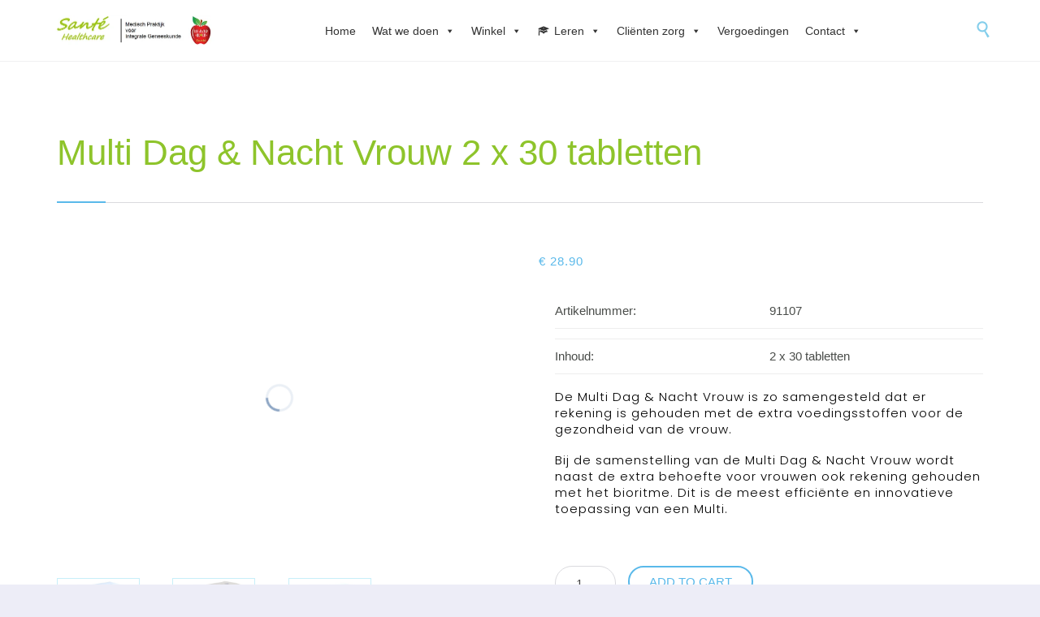

--- FILE ---
content_type: text/html; charset=UTF-8
request_url: https://sante.healthcare/product/multi-dag-nacht-vrouw-2-x-30-tabletten/
body_size: 41804
content:
<!DOCTYPE html>
<html lang="en-US" class="no-ie no-js">

<head>
	<meta charset="UTF-8" />
	<meta http-equiv="X-UA-Compatible" content="IE=edge" />
	<meta name="viewport" content="width=device-width, initial-scale=1">

	<link rel="pingback" href="https://sante.healthcare/xmlrpc.php" />
	<meta name='robots' content='index, follow, max-image-preview:large, max-snippet:-1, max-video-preview:-1' />
<meta name="dlm-version" content="5.1.2">
	<!-- This site is optimized with the Yoast SEO plugin v25.9 - https://yoast.com/wordpress/plugins/seo/ -->
	<title>Multi Dag &amp; Nacht Vrouw 2 x 30 tabletten - Santé Healthcare – orthomoleculaire &amp; epigenetische therapie</title>
	<link rel="canonical" href="https://sante.healthcare/product/multi-dag-nacht-vrouw-2-x-30-tabletten/" />
	<meta property="og:locale" content="en_US" />
	<meta property="og:type" content="article" />
	<meta property="og:title" content="Multi Dag &amp; Nacht Vrouw 2 x 30 tabletten - Santé Healthcare – orthomoleculaire &amp; epigenetische therapie" />
	<meta property="og:description" content="Artikelnummer:  91107       Inhoud:  2 x 30 tabletten    De Multi Dag &amp; Nacht Vrouw is zo samengesteld dat er rekening is gehouden met de extra voedingsstoffen voor de gezondheid van de vrouw.  Bij de samenstelling van de Multi Dag &amp; Nacht Vrouw wordt naast de extra behoefte voor vrouwen ook rekening gehouden met het bioritme. Dit is de meest efficiënte en innovatieve toepassing van een Multi." />
	<meta property="og:url" content="https://sante.healthcare/product/multi-dag-nacht-vrouw-2-x-30-tabletten/" />
	<meta property="og:site_name" content="Santé Healthcare – orthomoleculaire &amp; epigenetische therapie" />
	<meta property="article:publisher" content="https://www.facebook.com/santenatuurgeneeskunde/" />
	<meta property="article:modified_time" content="2017-09-18T05:27:50+00:00" />
	<meta property="og:image" content="https://sante.healthcare/wp-content/uploads/2017/09/Multi_Dag_en_Nacht_Vrouw_2x30_render_box_front-1.jpg" />
	<meta property="og:image:width" content="1080" />
	<meta property="og:image:height" content="1080" />
	<meta property="og:image:type" content="image/jpeg" />
	<meta name="twitter:card" content="summary_large_image" />
	<meta name="twitter:label1" content="Est. reading time" />
	<meta name="twitter:data1" content="4 minutes" />
	<script type="application/ld+json" class="yoast-schema-graph">{"@context":"https://schema.org","@graph":[{"@type":"WebPage","@id":"https://sante.healthcare/product/multi-dag-nacht-vrouw-2-x-30-tabletten/","url":"https://sante.healthcare/product/multi-dag-nacht-vrouw-2-x-30-tabletten/","name":"Multi Dag & Nacht Vrouw 2 x 30 tabletten - Santé Healthcare – orthomoleculaire &amp; epigenetische therapie","isPartOf":{"@id":"https://sante.healthcare/#website"},"primaryImageOfPage":{"@id":"https://sante.healthcare/product/multi-dag-nacht-vrouw-2-x-30-tabletten/#primaryimage"},"image":{"@id":"https://sante.healthcare/product/multi-dag-nacht-vrouw-2-x-30-tabletten/#primaryimage"},"thumbnailUrl":"https://sante.healthcare/wp-content/uploads/2017/09/Multi_Dag_en_Nacht_Vrouw_2x30_render_box_front-1.jpg","datePublished":"2017-09-17T12:16:54+00:00","dateModified":"2017-09-18T05:27:50+00:00","breadcrumb":{"@id":"https://sante.healthcare/product/multi-dag-nacht-vrouw-2-x-30-tabletten/#breadcrumb"},"inLanguage":"en-US","potentialAction":[{"@type":"ReadAction","target":["https://sante.healthcare/product/multi-dag-nacht-vrouw-2-x-30-tabletten/"]}]},{"@type":"ImageObject","inLanguage":"en-US","@id":"https://sante.healthcare/product/multi-dag-nacht-vrouw-2-x-30-tabletten/#primaryimage","url":"https://sante.healthcare/wp-content/uploads/2017/09/Multi_Dag_en_Nacht_Vrouw_2x30_render_box_front-1.jpg","contentUrl":"https://sante.healthcare/wp-content/uploads/2017/09/Multi_Dag_en_Nacht_Vrouw_2x30_render_box_front-1.jpg","width":1080,"height":1080,"caption":"Sante Healthcare - Orthomoleculaire Geneeskunde Amersfoort"},{"@type":"BreadcrumbList","@id":"https://sante.healthcare/product/multi-dag-nacht-vrouw-2-x-30-tabletten/#breadcrumb","itemListElement":[{"@type":"ListItem","position":1,"name":"Home","item":"https://sante.healthcare/"},{"@type":"ListItem","position":2,"name":"Winkel","item":"https://sante.healthcare/winkel/"},{"@type":"ListItem","position":3,"name":"Multi Dag &#038; Nacht Vrouw 2 x 30 tabletten"}]},{"@type":"WebSite","@id":"https://sante.healthcare/#website","url":"https://sante.healthcare/","name":"Santé Healthcare - Orthomoleculaire Geneeskunde","description":"Oorzaakgerichte therapie voor blijvend herstel","potentialAction":[{"@type":"SearchAction","target":{"@type":"EntryPoint","urlTemplate":"https://sante.healthcare/?s={search_term_string}"},"query-input":{"@type":"PropertyValueSpecification","valueRequired":true,"valueName":"search_term_string"}}],"inLanguage":"en-US"}]}</script>
	<!-- / Yoast SEO plugin. -->


<link rel='dns-prefetch' href='//use.fontawesome.com' />
<link rel='dns-prefetch' href='//fonts.googleapis.com' />
<link rel="alternate" type="application/rss+xml" title="Santé Healthcare – orthomoleculaire &amp; epigenetische therapie &raquo; Feed" href="https://sante.healthcare/feed/" />
<link rel="alternate" type="application/rss+xml" title="Santé Healthcare – orthomoleculaire &amp; epigenetische therapie &raquo; Comments Feed" href="https://sante.healthcare/comments/feed/" />
<link rel="alternate" title="oEmbed (JSON)" type="application/json+oembed" href="https://sante.healthcare/wp-json/oembed/1.0/embed?url=https%3A%2F%2Fsante.healthcare%2Fproduct%2Fmulti-dag-nacht-vrouw-2-x-30-tabletten%2F" />
<link rel="alternate" title="oEmbed (XML)" type="text/xml+oembed" href="https://sante.healthcare/wp-json/oembed/1.0/embed?url=https%3A%2F%2Fsante.healthcare%2Fproduct%2Fmulti-dag-nacht-vrouw-2-x-30-tabletten%2F&#038;format=xml" />
		<!-- This site uses the Google Analytics by ExactMetrics plugin v8.8.0 - Using Analytics tracking - https://www.exactmetrics.com/ -->
							<script src="//www.googletagmanager.com/gtag/js?id=G-11DYW6NPSH"  data-cfasync="false" data-wpfc-render="false" type="text/javascript" async></script>
			<script data-cfasync="false" data-wpfc-render="false" type="text/javascript">
				var em_version = '8.8.0';
				var em_track_user = true;
				var em_no_track_reason = '';
								var ExactMetricsDefaultLocations = {"page_location":"https:\/\/sante.healthcare\/product\/multi-dag-nacht-vrouw-2-x-30-tabletten\/"};
								if ( typeof ExactMetricsPrivacyGuardFilter === 'function' ) {
					var ExactMetricsLocations = (typeof ExactMetricsExcludeQuery === 'object') ? ExactMetricsPrivacyGuardFilter( ExactMetricsExcludeQuery ) : ExactMetricsPrivacyGuardFilter( ExactMetricsDefaultLocations );
				} else {
					var ExactMetricsLocations = (typeof ExactMetricsExcludeQuery === 'object') ? ExactMetricsExcludeQuery : ExactMetricsDefaultLocations;
				}

								var disableStrs = [
										'ga-disable-G-11DYW6NPSH',
									];

				/* Function to detect opted out users */
				function __gtagTrackerIsOptedOut() {
					for (var index = 0; index < disableStrs.length; index++) {
						if (document.cookie.indexOf(disableStrs[index] + '=true') > -1) {
							return true;
						}
					}

					return false;
				}

				/* Disable tracking if the opt-out cookie exists. */
				if (__gtagTrackerIsOptedOut()) {
					for (var index = 0; index < disableStrs.length; index++) {
						window[disableStrs[index]] = true;
					}
				}

				/* Opt-out function */
				function __gtagTrackerOptout() {
					for (var index = 0; index < disableStrs.length; index++) {
						document.cookie = disableStrs[index] + '=true; expires=Thu, 31 Dec 2099 23:59:59 UTC; path=/';
						window[disableStrs[index]] = true;
					}
				}

				if ('undefined' === typeof gaOptout) {
					function gaOptout() {
						__gtagTrackerOptout();
					}
				}
								window.dataLayer = window.dataLayer || [];

				window.ExactMetricsDualTracker = {
					helpers: {},
					trackers: {},
				};
				if (em_track_user) {
					function __gtagDataLayer() {
						dataLayer.push(arguments);
					}

					function __gtagTracker(type, name, parameters) {
						if (!parameters) {
							parameters = {};
						}

						if (parameters.send_to) {
							__gtagDataLayer.apply(null, arguments);
							return;
						}

						if (type === 'event') {
														parameters.send_to = exactmetrics_frontend.v4_id;
							var hookName = name;
							if (typeof parameters['event_category'] !== 'undefined') {
								hookName = parameters['event_category'] + ':' + name;
							}

							if (typeof ExactMetricsDualTracker.trackers[hookName] !== 'undefined') {
								ExactMetricsDualTracker.trackers[hookName](parameters);
							} else {
								__gtagDataLayer('event', name, parameters);
							}
							
						} else {
							__gtagDataLayer.apply(null, arguments);
						}
					}

					__gtagTracker('js', new Date());
					__gtagTracker('set', {
						'developer_id.dNDMyYj': true,
											});
					if ( ExactMetricsLocations.page_location ) {
						__gtagTracker('set', ExactMetricsLocations);
					}
										__gtagTracker('config', 'G-11DYW6NPSH', {"forceSSL":"true","anonymize_ip":"true"} );
										window.gtag = __gtagTracker;										(function () {
						/* https://developers.google.com/analytics/devguides/collection/analyticsjs/ */
						/* ga and __gaTracker compatibility shim. */
						var noopfn = function () {
							return null;
						};
						var newtracker = function () {
							return new Tracker();
						};
						var Tracker = function () {
							return null;
						};
						var p = Tracker.prototype;
						p.get = noopfn;
						p.set = noopfn;
						p.send = function () {
							var args = Array.prototype.slice.call(arguments);
							args.unshift('send');
							__gaTracker.apply(null, args);
						};
						var __gaTracker = function () {
							var len = arguments.length;
							if (len === 0) {
								return;
							}
							var f = arguments[len - 1];
							if (typeof f !== 'object' || f === null || typeof f.hitCallback !== 'function') {
								if ('send' === arguments[0]) {
									var hitConverted, hitObject = false, action;
									if ('event' === arguments[1]) {
										if ('undefined' !== typeof arguments[3]) {
											hitObject = {
												'eventAction': arguments[3],
												'eventCategory': arguments[2],
												'eventLabel': arguments[4],
												'value': arguments[5] ? arguments[5] : 1,
											}
										}
									}
									if ('pageview' === arguments[1]) {
										if ('undefined' !== typeof arguments[2]) {
											hitObject = {
												'eventAction': 'page_view',
												'page_path': arguments[2],
											}
										}
									}
									if (typeof arguments[2] === 'object') {
										hitObject = arguments[2];
									}
									if (typeof arguments[5] === 'object') {
										Object.assign(hitObject, arguments[5]);
									}
									if ('undefined' !== typeof arguments[1].hitType) {
										hitObject = arguments[1];
										if ('pageview' === hitObject.hitType) {
											hitObject.eventAction = 'page_view';
										}
									}
									if (hitObject) {
										action = 'timing' === arguments[1].hitType ? 'timing_complete' : hitObject.eventAction;
										hitConverted = mapArgs(hitObject);
										__gtagTracker('event', action, hitConverted);
									}
								}
								return;
							}

							function mapArgs(args) {
								var arg, hit = {};
								var gaMap = {
									'eventCategory': 'event_category',
									'eventAction': 'event_action',
									'eventLabel': 'event_label',
									'eventValue': 'event_value',
									'nonInteraction': 'non_interaction',
									'timingCategory': 'event_category',
									'timingVar': 'name',
									'timingValue': 'value',
									'timingLabel': 'event_label',
									'page': 'page_path',
									'location': 'page_location',
									'title': 'page_title',
									'referrer' : 'page_referrer',
								};
								for (arg in args) {
																		if (!(!args.hasOwnProperty(arg) || !gaMap.hasOwnProperty(arg))) {
										hit[gaMap[arg]] = args[arg];
									} else {
										hit[arg] = args[arg];
									}
								}
								return hit;
							}

							try {
								f.hitCallback();
							} catch (ex) {
							}
						};
						__gaTracker.create = newtracker;
						__gaTracker.getByName = newtracker;
						__gaTracker.getAll = function () {
							return [];
						};
						__gaTracker.remove = noopfn;
						__gaTracker.loaded = true;
						window['__gaTracker'] = __gaTracker;
					})();
									} else {
										console.log("");
					(function () {
						function __gtagTracker() {
							return null;
						}

						window['__gtagTracker'] = __gtagTracker;
						window['gtag'] = __gtagTracker;
					})();
									}
			</script>
			
							<!-- / Google Analytics by ExactMetrics -->
		<style id='wp-img-auto-sizes-contain-inline-css' type='text/css'>
img:is([sizes=auto i],[sizes^="auto," i]){contain-intrinsic-size:3000px 1500px}
/*# sourceURL=wp-img-auto-sizes-contain-inline-css */
</style>

<style id='wp-emoji-styles-inline-css' type='text/css'>

	img.wp-smiley, img.emoji {
		display: inline !important;
		border: none !important;
		box-shadow: none !important;
		height: 1em !important;
		width: 1em !important;
		margin: 0 0.07em !important;
		vertical-align: -0.1em !important;
		background: none !important;
		padding: 0 !important;
	}
/*# sourceURL=wp-emoji-styles-inline-css */
</style>
<link rel='stylesheet' id='wp-block-library-css' href='https://sante.healthcare/wp-includes/css/dist/block-library/style.min.css?ver=6.9' type='text/css' media='all' />
<link rel='stylesheet' id='wc-blocks-style-css' href='https://sante.healthcare/wp-content/plugins/woocommerce/assets/client/blocks/wc-blocks.css?ver=wc-10.1.2' type='text/css' media='all' />
<style id='global-styles-inline-css' type='text/css'>
:root{--wp--preset--aspect-ratio--square: 1;--wp--preset--aspect-ratio--4-3: 4/3;--wp--preset--aspect-ratio--3-4: 3/4;--wp--preset--aspect-ratio--3-2: 3/2;--wp--preset--aspect-ratio--2-3: 2/3;--wp--preset--aspect-ratio--16-9: 16/9;--wp--preset--aspect-ratio--9-16: 9/16;--wp--preset--color--black: #000000;--wp--preset--color--cyan-bluish-gray: #abb8c3;--wp--preset--color--white: #ffffff;--wp--preset--color--pale-pink: #f78da7;--wp--preset--color--vivid-red: #cf2e2e;--wp--preset--color--luminous-vivid-orange: #ff6900;--wp--preset--color--luminous-vivid-amber: #fcb900;--wp--preset--color--light-green-cyan: #7bdcb5;--wp--preset--color--vivid-green-cyan: #00d084;--wp--preset--color--pale-cyan-blue: #8ed1fc;--wp--preset--color--vivid-cyan-blue: #0693e3;--wp--preset--color--vivid-purple: #9b51e0;--wp--preset--gradient--vivid-cyan-blue-to-vivid-purple: linear-gradient(135deg,rgb(6,147,227) 0%,rgb(155,81,224) 100%);--wp--preset--gradient--light-green-cyan-to-vivid-green-cyan: linear-gradient(135deg,rgb(122,220,180) 0%,rgb(0,208,130) 100%);--wp--preset--gradient--luminous-vivid-amber-to-luminous-vivid-orange: linear-gradient(135deg,rgb(252,185,0) 0%,rgb(255,105,0) 100%);--wp--preset--gradient--luminous-vivid-orange-to-vivid-red: linear-gradient(135deg,rgb(255,105,0) 0%,rgb(207,46,46) 100%);--wp--preset--gradient--very-light-gray-to-cyan-bluish-gray: linear-gradient(135deg,rgb(238,238,238) 0%,rgb(169,184,195) 100%);--wp--preset--gradient--cool-to-warm-spectrum: linear-gradient(135deg,rgb(74,234,220) 0%,rgb(151,120,209) 20%,rgb(207,42,186) 40%,rgb(238,44,130) 60%,rgb(251,105,98) 80%,rgb(254,248,76) 100%);--wp--preset--gradient--blush-light-purple: linear-gradient(135deg,rgb(255,206,236) 0%,rgb(152,150,240) 100%);--wp--preset--gradient--blush-bordeaux: linear-gradient(135deg,rgb(254,205,165) 0%,rgb(254,45,45) 50%,rgb(107,0,62) 100%);--wp--preset--gradient--luminous-dusk: linear-gradient(135deg,rgb(255,203,112) 0%,rgb(199,81,192) 50%,rgb(65,88,208) 100%);--wp--preset--gradient--pale-ocean: linear-gradient(135deg,rgb(255,245,203) 0%,rgb(182,227,212) 50%,rgb(51,167,181) 100%);--wp--preset--gradient--electric-grass: linear-gradient(135deg,rgb(202,248,128) 0%,rgb(113,206,126) 100%);--wp--preset--gradient--midnight: linear-gradient(135deg,rgb(2,3,129) 0%,rgb(40,116,252) 100%);--wp--preset--font-size--small: 13px;--wp--preset--font-size--medium: 20px;--wp--preset--font-size--large: 36px;--wp--preset--font-size--x-large: 42px;--wp--preset--spacing--20: 0.44rem;--wp--preset--spacing--30: 0.67rem;--wp--preset--spacing--40: 1rem;--wp--preset--spacing--50: 1.5rem;--wp--preset--spacing--60: 2.25rem;--wp--preset--spacing--70: 3.38rem;--wp--preset--spacing--80: 5.06rem;--wp--preset--shadow--natural: 6px 6px 9px rgba(0, 0, 0, 0.2);--wp--preset--shadow--deep: 12px 12px 50px rgba(0, 0, 0, 0.4);--wp--preset--shadow--sharp: 6px 6px 0px rgba(0, 0, 0, 0.2);--wp--preset--shadow--outlined: 6px 6px 0px -3px rgb(255, 255, 255), 6px 6px rgb(0, 0, 0);--wp--preset--shadow--crisp: 6px 6px 0px rgb(0, 0, 0);}:where(.is-layout-flex){gap: 0.5em;}:where(.is-layout-grid){gap: 0.5em;}body .is-layout-flex{display: flex;}.is-layout-flex{flex-wrap: wrap;align-items: center;}.is-layout-flex > :is(*, div){margin: 0;}body .is-layout-grid{display: grid;}.is-layout-grid > :is(*, div){margin: 0;}:where(.wp-block-columns.is-layout-flex){gap: 2em;}:where(.wp-block-columns.is-layout-grid){gap: 2em;}:where(.wp-block-post-template.is-layout-flex){gap: 1.25em;}:where(.wp-block-post-template.is-layout-grid){gap: 1.25em;}.has-black-color{color: var(--wp--preset--color--black) !important;}.has-cyan-bluish-gray-color{color: var(--wp--preset--color--cyan-bluish-gray) !important;}.has-white-color{color: var(--wp--preset--color--white) !important;}.has-pale-pink-color{color: var(--wp--preset--color--pale-pink) !important;}.has-vivid-red-color{color: var(--wp--preset--color--vivid-red) !important;}.has-luminous-vivid-orange-color{color: var(--wp--preset--color--luminous-vivid-orange) !important;}.has-luminous-vivid-amber-color{color: var(--wp--preset--color--luminous-vivid-amber) !important;}.has-light-green-cyan-color{color: var(--wp--preset--color--light-green-cyan) !important;}.has-vivid-green-cyan-color{color: var(--wp--preset--color--vivid-green-cyan) !important;}.has-pale-cyan-blue-color{color: var(--wp--preset--color--pale-cyan-blue) !important;}.has-vivid-cyan-blue-color{color: var(--wp--preset--color--vivid-cyan-blue) !important;}.has-vivid-purple-color{color: var(--wp--preset--color--vivid-purple) !important;}.has-black-background-color{background-color: var(--wp--preset--color--black) !important;}.has-cyan-bluish-gray-background-color{background-color: var(--wp--preset--color--cyan-bluish-gray) !important;}.has-white-background-color{background-color: var(--wp--preset--color--white) !important;}.has-pale-pink-background-color{background-color: var(--wp--preset--color--pale-pink) !important;}.has-vivid-red-background-color{background-color: var(--wp--preset--color--vivid-red) !important;}.has-luminous-vivid-orange-background-color{background-color: var(--wp--preset--color--luminous-vivid-orange) !important;}.has-luminous-vivid-amber-background-color{background-color: var(--wp--preset--color--luminous-vivid-amber) !important;}.has-light-green-cyan-background-color{background-color: var(--wp--preset--color--light-green-cyan) !important;}.has-vivid-green-cyan-background-color{background-color: var(--wp--preset--color--vivid-green-cyan) !important;}.has-pale-cyan-blue-background-color{background-color: var(--wp--preset--color--pale-cyan-blue) !important;}.has-vivid-cyan-blue-background-color{background-color: var(--wp--preset--color--vivid-cyan-blue) !important;}.has-vivid-purple-background-color{background-color: var(--wp--preset--color--vivid-purple) !important;}.has-black-border-color{border-color: var(--wp--preset--color--black) !important;}.has-cyan-bluish-gray-border-color{border-color: var(--wp--preset--color--cyan-bluish-gray) !important;}.has-white-border-color{border-color: var(--wp--preset--color--white) !important;}.has-pale-pink-border-color{border-color: var(--wp--preset--color--pale-pink) !important;}.has-vivid-red-border-color{border-color: var(--wp--preset--color--vivid-red) !important;}.has-luminous-vivid-orange-border-color{border-color: var(--wp--preset--color--luminous-vivid-orange) !important;}.has-luminous-vivid-amber-border-color{border-color: var(--wp--preset--color--luminous-vivid-amber) !important;}.has-light-green-cyan-border-color{border-color: var(--wp--preset--color--light-green-cyan) !important;}.has-vivid-green-cyan-border-color{border-color: var(--wp--preset--color--vivid-green-cyan) !important;}.has-pale-cyan-blue-border-color{border-color: var(--wp--preset--color--pale-cyan-blue) !important;}.has-vivid-cyan-blue-border-color{border-color: var(--wp--preset--color--vivid-cyan-blue) !important;}.has-vivid-purple-border-color{border-color: var(--wp--preset--color--vivid-purple) !important;}.has-vivid-cyan-blue-to-vivid-purple-gradient-background{background: var(--wp--preset--gradient--vivid-cyan-blue-to-vivid-purple) !important;}.has-light-green-cyan-to-vivid-green-cyan-gradient-background{background: var(--wp--preset--gradient--light-green-cyan-to-vivid-green-cyan) !important;}.has-luminous-vivid-amber-to-luminous-vivid-orange-gradient-background{background: var(--wp--preset--gradient--luminous-vivid-amber-to-luminous-vivid-orange) !important;}.has-luminous-vivid-orange-to-vivid-red-gradient-background{background: var(--wp--preset--gradient--luminous-vivid-orange-to-vivid-red) !important;}.has-very-light-gray-to-cyan-bluish-gray-gradient-background{background: var(--wp--preset--gradient--very-light-gray-to-cyan-bluish-gray) !important;}.has-cool-to-warm-spectrum-gradient-background{background: var(--wp--preset--gradient--cool-to-warm-spectrum) !important;}.has-blush-light-purple-gradient-background{background: var(--wp--preset--gradient--blush-light-purple) !important;}.has-blush-bordeaux-gradient-background{background: var(--wp--preset--gradient--blush-bordeaux) !important;}.has-luminous-dusk-gradient-background{background: var(--wp--preset--gradient--luminous-dusk) !important;}.has-pale-ocean-gradient-background{background: var(--wp--preset--gradient--pale-ocean) !important;}.has-electric-grass-gradient-background{background: var(--wp--preset--gradient--electric-grass) !important;}.has-midnight-gradient-background{background: var(--wp--preset--gradient--midnight) !important;}.has-small-font-size{font-size: var(--wp--preset--font-size--small) !important;}.has-medium-font-size{font-size: var(--wp--preset--font-size--medium) !important;}.has-large-font-size{font-size: var(--wp--preset--font-size--large) !important;}.has-x-large-font-size{font-size: var(--wp--preset--font-size--x-large) !important;}
/*# sourceURL=global-styles-inline-css */
</style>

<style id='classic-theme-styles-inline-css' type='text/css'>
/*! This file is auto-generated */
.wp-block-button__link{color:#fff;background-color:#32373c;border-radius:9999px;box-shadow:none;text-decoration:none;padding:calc(.667em + 2px) calc(1.333em + 2px);font-size:1.125em}.wp-block-file__button{background:#32373c;color:#fff;text-decoration:none}
/*# sourceURL=/wp-includes/css/classic-themes.min.css */
</style>
<link rel='stylesheet' id='contact-form-7-css' href='https://sante.healthcare/wp-content/plugins/contact-form-7/includes/css/styles.css?ver=6.1.1' type='text/css' media='all' />
<style id='contact-form-7-inline-css' type='text/css'>
.wpcf7 .wpcf7-recaptcha iframe {margin-bottom: 0;}.wpcf7 .wpcf7-recaptcha[data-align="center"] > div {margin: 0 auto;}.wpcf7 .wpcf7-recaptcha[data-align="right"] > div {margin: 0 0 0 auto;}
/*# sourceURL=contact-form-7-inline-css */
</style>
<link rel='stylesheet' id='woocommerce-layout-css' href='https://sante.healthcare/wp-content/plugins/woocommerce/assets/css/woocommerce-layout.css?ver=10.1.2' type='text/css' media='all' />
<link rel='stylesheet' id='woocommerce-smallscreen-css' href='https://sante.healthcare/wp-content/plugins/woocommerce/assets/css/woocommerce-smallscreen.css?ver=10.1.2' type='text/css' media='only screen and (max-width: 768px)' />
<link rel='stylesheet' id='woocommerce-general-css' href='https://sante.healthcare/wp-content/plugins/woocommerce/assets/css/woocommerce.css?ver=10.1.2' type='text/css' media='all' />
<style id='woocommerce-inline-inline-css' type='text/css'>
.woocommerce form .form-row .required { visibility: visible; }
/*# sourceURL=woocommerce-inline-inline-css */
</style>
<link rel='stylesheet' id='wpcf7-redirect-script-frontend-css' href='https://sante.healthcare/wp-content/plugins/wpcf7-redirect/build/assets/frontend-script.css?ver=2c532d7e2be36f6af233' type='text/css' media='all' />
<link rel='stylesheet' id='megamenu-css' href='https://sante.healthcare/wp-content/uploads/maxmegamenu/style.css?ver=d42d8c' type='text/css' media='all' />
<link rel='stylesheet' id='dashicons-css' href='https://sante.healthcare/wp-includes/css/dashicons.min.css?ver=6.9' type='text/css' media='all' />
<link rel='stylesheet' id='brands-styles-css' href='https://sante.healthcare/wp-content/plugins/woocommerce/assets/css/brands.css?ver=10.1.2' type='text/css' media='all' />
<link rel='stylesheet' id='WCPAY_EXPRESS_CHECKOUT_ECE-css' href='https://sante.healthcare/wp-content/plugins/woocommerce-payments/dist/express-checkout.css?ver=9.9.0' type='text/css' media='all' />
<link rel='stylesheet' id='flexible-shipping-free-shipping-css' href='https://sante.healthcare/wp-content/plugins/flexible-shipping/assets/dist/css/free-shipping.css?ver=6.4.0.2' type='text/css' media='all' />
<link rel='stylesheet' id='bfa-font-awesome-css' href='https://use.fontawesome.com/releases/v5.15.4/css/all.css?ver=2.0.3' type='text/css' media='all' />
<link rel='stylesheet' id='wpv-gfonts-css' href='//fonts.googleapis.com/css?family=Poppins%3A300%2Cbold%2Cnormal%7CAsap%3Anormal%2C300%2Cbold&#038;subset=latin&#038;ver=30.1' type='text/css' media='all' />
<link rel='stylesheet' id='front-magnific-popup-css' href='https://sante.healthcare/wp-content/themes/health-center/wpv_theme/assets/css/magnific.css?ver=6.9' type='text/css' media='all' />
<link rel='stylesheet' id='vamtam-front-all-css' href='https://sante.healthcare/wp-content/themes/health-center/cache/all.css?ver=1721989212' type='text/css' media='all' />
<style id='vamtam-front-all-inline-css' type='text/css'>
.page-id-1849 .page-header .title {
padding-top: 60px;
}
.clearboth { clear: both; }


/* Welcome page only! */
.screens .linkarea img{
	box-shadow: 0px 2px 4px 0px rgba(0,0,0,0.10);
	transition: all .3s ease;
	border-radius: 2px;
}

.screens .linkarea img:hover {
	box-shadow: 0px 2px 20px 0px rgba(0,0,0,0.16);
	margin-top: -10px;
}
.page-id-7948 #style-switcher{
display: none;
}

.w-header {
	text-align: center;
}
.w-header .grid-1-5{
	display: inline-block;
	float: none;
	vertical-align: top:
}
.w-header h3{
	margin: 0px;
	font-weight: 600;
	color: #fff;
}
.w-header p{
	margin-top: 0.5em
}
.w-header .sep-3{
	opacity: 0.2;
}
.w-header h1, .w-header h4, .w-header p, .w-white{
	color: #fff !important;
}

body.page-id-7948.no-header-sidebars.no-page-header .page-wrapper{
	padding-top: 0px;
}

.page-id-7948 h2{
	font-size: 3em;
	line-height: 1.5em;
	font-weight: 100;
	color: #7C8A8D;
	margin-bottom: 10px;
}

.big-text {
	font-size: 1.3em;
	line-height: 1.2em;
	font-weight: 100
}

.plugin-logos img{
	padding: 0px 20px;
	display: inline-block;
}


.more-testimonials{
	border: solid 1px #EDEDED;
	text-align: center;
	padding: 20px 30px;
	border: 1px solid #D9D9D9;
}
.more-testimonials h3{
	margin-bottom: 9px;
	margin-top: 6px;
}
.more-testimonials p{
	margin-top: 0px;
}
.dark-bg h2{
	color: #fff !important;
}

@media (max-width: 958px){
.twitter-button{
	margin-bottom: 20px;
}
body.page-id-7948 .row{
	margin-bottom: 0px;
}
.w-hide-bg{
	padding:0px !important;
	background-image: none !important;
}
.dark-bg{
	background-image: none !important;
}

.w-mobile-hide{
	display: none;
}
.w-hide-bg .push{
	display: none;
}
}
/*# sourceURL=vamtam-front-all-inline-css */
</style>
<script type="text/javascript" src="https://sante.healthcare/wp-content/plugins/google-analytics-dashboard-for-wp/assets/js/frontend-gtag.min.js?ver=8.8.0" id="exactmetrics-frontend-script-js" async="async" data-wp-strategy="async"></script>
<script data-cfasync="false" data-wpfc-render="false" type="text/javascript" id='exactmetrics-frontend-script-js-extra'>/* <![CDATA[ */
var exactmetrics_frontend = {"js_events_tracking":"true","download_extensions":"zip,mp3,mpeg,pdf,docx,pptx,xlsx,rar","inbound_paths":"[]","home_url":"https:\/\/sante.healthcare","hash_tracking":"false","v4_id":"G-11DYW6NPSH"};/* ]]> */
</script>
<script type="text/javascript" src="https://sante.healthcare/wp-includes/js/jquery/jquery.min.js?ver=3.7.1" id="jquery-core-js"></script>
<script type="text/javascript" src="https://sante.healthcare/wp-includes/js/jquery/jquery-migrate.min.js?ver=3.4.1" id="jquery-migrate-js"></script>
<script type="text/javascript" src="https://sante.healthcare/wp-content/plugins/revslider/public/assets/js/rbtools.min.js?ver=6.6.10" async id="tp-tools-js"></script>
<script type="text/javascript" src="https://sante.healthcare/wp-content/plugins/revslider/public/assets/js/rs6.min.js?ver=6.6.10" async id="revmin-js"></script>
<script type="text/javascript" src="https://sante.healthcare/wp-content/plugins/woocommerce/assets/js/jquery-blockui/jquery.blockUI.min.js?ver=2.7.0-wc.10.1.2" id="jquery-blockui-js" defer="defer" data-wp-strategy="defer"></script>
<script type="text/javascript" id="wc-add-to-cart-js-extra">
/* <![CDATA[ */
var wc_add_to_cart_params = {"ajax_url":"/wp-admin/admin-ajax.php","wc_ajax_url":"/?wc-ajax=%%endpoint%%","i18n_view_cart":"View cart","cart_url":"https://sante.healthcare/winkelmand/","is_cart":"","cart_redirect_after_add":"yes"};
//# sourceURL=wc-add-to-cart-js-extra
/* ]]> */
</script>
<script type="text/javascript" src="https://sante.healthcare/wp-content/plugins/woocommerce/assets/js/frontend/add-to-cart.min.js?ver=10.1.2" id="wc-add-to-cart-js" defer="defer" data-wp-strategy="defer"></script>
<script type="text/javascript" id="wc-single-product-js-extra">
/* <![CDATA[ */
var wc_single_product_params = {"i18n_required_rating_text":"Please select a rating","i18n_rating_options":["1 of 5 stars","2 of 5 stars","3 of 5 stars","4 of 5 stars","5 of 5 stars"],"i18n_product_gallery_trigger_text":"View full-screen image gallery","review_rating_required":"no","flexslider":{"rtl":false,"animation":"slide","smoothHeight":true,"directionNav":false,"controlNav":"thumbnails","slideshow":false,"animationSpeed":500,"animationLoop":false,"allowOneSlide":false},"zoom_enabled":"","zoom_options":[],"photoswipe_enabled":"","photoswipe_options":{"shareEl":false,"closeOnScroll":false,"history":false,"hideAnimationDuration":0,"showAnimationDuration":0},"flexslider_enabled":""};
//# sourceURL=wc-single-product-js-extra
/* ]]> */
</script>
<script type="text/javascript" src="https://sante.healthcare/wp-content/plugins/woocommerce/assets/js/frontend/single-product.min.js?ver=10.1.2" id="wc-single-product-js" defer="defer" data-wp-strategy="defer"></script>
<script type="text/javascript" src="https://sante.healthcare/wp-content/plugins/woocommerce/assets/js/js-cookie/js.cookie.min.js?ver=2.1.4-wc.10.1.2" id="js-cookie-js" defer="defer" data-wp-strategy="defer"></script>
<script type="text/javascript" id="woocommerce-js-extra">
/* <![CDATA[ */
var woocommerce_params = {"ajax_url":"/wp-admin/admin-ajax.php","wc_ajax_url":"/?wc-ajax=%%endpoint%%","i18n_password_show":"Show password","i18n_password_hide":"Hide password"};
//# sourceURL=woocommerce-js-extra
/* ]]> */
</script>
<script type="text/javascript" src="https://sante.healthcare/wp-content/plugins/woocommerce/assets/js/frontend/woocommerce.min.js?ver=10.1.2" id="woocommerce-js" defer="defer" data-wp-strategy="defer"></script>
<script type="text/javascript" id="WCPAY_ASSETS-js-extra">
/* <![CDATA[ */
var wcpayAssets = {"url":"https://sante.healthcare/wp-content/plugins/woocommerce-payments/dist/"};
//# sourceURL=WCPAY_ASSETS-js-extra
/* ]]> */
</script>
<link rel="https://api.w.org/" href="https://sante.healthcare/wp-json/" /><link rel="alternate" title="JSON" type="application/json" href="https://sante.healthcare/wp-json/wp/v2/product/8339" /><link rel="EditURI" type="application/rsd+xml" title="RSD" href="https://sante.healthcare/xmlrpc.php?rsd" />
<meta name="generator" content="WordPress 6.9" />
<meta name="generator" content="WooCommerce 10.1.2" />
<link rel='shortlink' href='https://sante.healthcare/?p=8339' />
	<link rel="preconnect" href="https://fonts.googleapis.com">
	<link rel="preconnect" href="https://fonts.gstatic.com">
	<link href='https://fonts.googleapis.com/css2?display=swap&family=Poppins:wght@300' rel='stylesheet'><!-- Meta Pixel Code -->
<script>
  !function(f,b,e,v,n,t,s)
  {if(f.fbq)return;n=f.fbq=function(){n.callMethod?
  n.callMethod.apply(n,arguments):n.queue.push(arguments)};
  if(!f._fbq)f._fbq=n;n.push=n;n.loaded=!0;n.version='2.0';
  n.queue=[];t=b.createElement(e);t.async=!0;
  t.src=v;s=b.getElementsByTagName(e)[0];
  s.parentNode.insertBefore(t,s)}(window, document,'script',
  'https://connect.facebook.net/en_US/fbevents.js');
  fbq('init', '429707502385973');
  fbq('track', 'PageView');
</script>
<noscript><img height="1" width="1" style="display:none"
  src="https://www.facebook.com/tr?id=429707502385973&ev=PageView&noscript=1"
/></noscript>
<!-- End Meta Pixel Code -->	<noscript><style>.woocommerce-product-gallery{ opacity: 1 !important; }</style></noscript>
	<meta name="generator" content="Powered by Slider Revolution 6.6.10 - responsive, Mobile-Friendly Slider Plugin for WordPress with comfortable drag and drop interface." />
<link rel="icon" href="https://sante.healthcare/wp-content/uploads/2022/08/cropped-logo-sante-32x32.png" sizes="32x32" />
<link rel="icon" href="https://sante.healthcare/wp-content/uploads/2022/08/cropped-logo-sante-192x192.png" sizes="192x192" />
<link rel="apple-touch-icon" href="https://sante.healthcare/wp-content/uploads/2022/08/cropped-logo-sante-180x180.png" />
<meta name="msapplication-TileImage" content="https://sante.healthcare/wp-content/uploads/2022/08/cropped-logo-sante-270x270.png" />
<script>function setREVStartSize(e){
			//window.requestAnimationFrame(function() {
				window.RSIW = window.RSIW===undefined ? window.innerWidth : window.RSIW;
				window.RSIH = window.RSIH===undefined ? window.innerHeight : window.RSIH;
				try {
					var pw = document.getElementById(e.c).parentNode.offsetWidth,
						newh;
					pw = pw===0 || isNaN(pw) || (e.l=="fullwidth" || e.layout=="fullwidth") ? window.RSIW : pw;
					e.tabw = e.tabw===undefined ? 0 : parseInt(e.tabw);
					e.thumbw = e.thumbw===undefined ? 0 : parseInt(e.thumbw);
					e.tabh = e.tabh===undefined ? 0 : parseInt(e.tabh);
					e.thumbh = e.thumbh===undefined ? 0 : parseInt(e.thumbh);
					e.tabhide = e.tabhide===undefined ? 0 : parseInt(e.tabhide);
					e.thumbhide = e.thumbhide===undefined ? 0 : parseInt(e.thumbhide);
					e.mh = e.mh===undefined || e.mh=="" || e.mh==="auto" ? 0 : parseInt(e.mh,0);
					if(e.layout==="fullscreen" || e.l==="fullscreen")
						newh = Math.max(e.mh,window.RSIH);
					else{
						e.gw = Array.isArray(e.gw) ? e.gw : [e.gw];
						for (var i in e.rl) if (e.gw[i]===undefined || e.gw[i]===0) e.gw[i] = e.gw[i-1];
						e.gh = e.el===undefined || e.el==="" || (Array.isArray(e.el) && e.el.length==0)? e.gh : e.el;
						e.gh = Array.isArray(e.gh) ? e.gh : [e.gh];
						for (var i in e.rl) if (e.gh[i]===undefined || e.gh[i]===0) e.gh[i] = e.gh[i-1];
											
						var nl = new Array(e.rl.length),
							ix = 0,
							sl;
						e.tabw = e.tabhide>=pw ? 0 : e.tabw;
						e.thumbw = e.thumbhide>=pw ? 0 : e.thumbw;
						e.tabh = e.tabhide>=pw ? 0 : e.tabh;
						e.thumbh = e.thumbhide>=pw ? 0 : e.thumbh;
						for (var i in e.rl) nl[i] = e.rl[i]<window.RSIW ? 0 : e.rl[i];
						sl = nl[0];
						for (var i in nl) if (sl>nl[i] && nl[i]>0) { sl = nl[i]; ix=i;}
						var m = pw>(e.gw[ix]+e.tabw+e.thumbw) ? 1 : (pw-(e.tabw+e.thumbw)) / (e.gw[ix]);
						newh =  (e.gh[ix] * m) + (e.tabh + e.thumbh);
					}
					var el = document.getElementById(e.c);
					if (el!==null && el) el.style.height = newh+"px";
					el = document.getElementById(e.c+"_wrapper");
					if (el!==null && el) {
						el.style.height = newh+"px";
						el.style.display = "block";
					}
				} catch(e){
					console.log("Failure at Presize of Slider:" + e)
				}
			//});
		  };</script>
		<style type="text/css" id="wp-custom-css">
			/* hide course breadcrumbs */
.learn-press-breadcrumb {
    display: none;
}

/* hide student count */
.course-students {
    display: none;
}

/* hide instructor tab */
.course-nav-tab-instructor {
    display: none;
}

.woocommerce-checkout form .col2-set,
.woocommerce .col2-set .col-1,
.woocommerce .col2-set .col-2,
.woocommerce-page .col2-set .col-1,
.woocommerce-page .col2-set .col-2,
.woocommerce-checkout form #order_review,
.woocommerce-checkout form #order_review_heading {
  clear: both;
  float: none;
  width: 100%;
}

.woocommerce-checkout form .col2-set,
.woocommerce .col2-set .col-1,
.woocommerce-page .col2-set .col-1,
.woocommerce-checkout form #order_review,
.woocommerce-checkout form #order_review_heading {
  margin-bottom: 20px;
}
		</style>
			<style id="egf-frontend-styles" type="text/css">
		h6 {color: #000000;font-family: 'Tahoma', sans-serif;font-size: 14px;font-style: normal;font-weight: 400;} p {color: #000000;font-family: 'Poppins', sans-serif;font-size: 15px;font-style: normal;font-weight: 300;letter-spacing: 1px;} h1 {color: #8ec42b;font-family: 'Tahoma', sans-serif;font-style: normal;font-weight: 400;} h2 {color: #8ec42b;font-family: 'Tahoma', sans-serif;font-size: 26px;font-style: normal;font-weight: 400;border-top-style: solid;} h3 {color: #898989;font-family: 'Tahoma', sans-serif;font-style: normal;font-weight: 400;} h4 {color: #5e5e5e;font-family: 'Tahoma', sans-serif;font-size: 15px;font-style: normal;font-weight: 400;border-top-width: 1px;} h5 {font-family: 'Tahoma', sans-serif;font-style: normal;font-weight: 400;} 	</style>
	<style type="text/css">/** Mega Menu CSS: fs **/</style>
<link rel='stylesheet' id='wc-blocks-checkout-style-css' href='https://sante.healthcare/wp-content/plugins/woocommerce-payments/dist/blocks-checkout.css?ver=9.9.0' type='text/css' media='all' />
<link rel='stylesheet' id='cubeportfolio-css' href='https://sante.healthcare/wp-content/themes/health-center/vamtam/assets/cubeportfolio/css/cubeportfolio.min.css?ver=4.4.0' type='text/css' media='all' />
<link rel='stylesheet' id='joinchat-css' href='https://sante.healthcare/wp-content/plugins/creame-whatsapp-me/public/css/joinchat.min.css?ver=6.0.8' type='text/css' media='all' />
<style id='joinchat-inline-css' type='text/css'>
.joinchat{--ch:87;--cs:100%;--cl:39%;--bw:1}
/*# sourceURL=joinchat-inline-css */
</style>
<link rel='stylesheet' id='rs-plugin-settings-css' href='https://sante.healthcare/wp-content/plugins/revslider/public/assets/css/rs6.css?ver=6.6.10' type='text/css' media='all' />
<style id='rs-plugin-settings-inline-css' type='text/css'>
#rs-demo-id {}
/*# sourceURL=rs-plugin-settings-inline-css */
</style>
</head>
<body class="wp-singular product-template-default single single-product postid-8339 wp-theme-health-center layout-full theme-health-center woocommerce woocommerce-page woocommerce-no-js mega-menu-menu-header mega-menu-wpv-push-menu full pagination-load-more sticky-header-type-normal wpv-not-scrolled has-page-header has-header-sidebars no-header-slider responsive-layout no-breadcrumbs no-slider-button-thumbnails sticky-header">
	<span id="top"></span>
		<div id="page" class="main-container">

		<div class="fixed-header-box">
	<header class="main-header layout-logo-menu">
				<div class="">
	<div class="header-contents header-content-wrapper">
		<div class="first-row">
			<div class="logo-wrapper">
	<a href="#" id="mp-menu-trigger" class="icon-b" data-icon="&#57801;"><span class="visuallyhidden">Open/Close Menu</span></a>
		<a href="https://sante.healthcare" title="Santé Healthcare – orthomoleculaire &amp; epigenetische therapie" class="logo " style="min-width:204px">			<img src="https://sante.healthcare/wp-content/uploads/2017/07/santee-logo-website408x75.png" alt="Santé Healthcare – orthomoleculaire &amp; epigenetische therapie" class="normal-logo" height="37.5" style="padding: 18.75px 0; max-height: 37.5px;"/>
			</a>
				<span class="logo-tagline">Oorzaakgerichte therapie voor blijvend herstel</span>
		<div class="mobile-logo-additions">
								<a class="vamtam-cart-dropdown-link no-dropdown icon theme" href="https://sante.healthcare/winkelmand/">
				<span class="icon theme">&#57453;</span>
				<span class="products cart-empty">0</span>
			</a>
							<button class="header-search icon wpv-overlay-search-trigger">&#57645;</button>
			</div>
</div>

		</div>

		<div class="second-row has-search">
			<div id="menus">
				<nav id="main-menu">
		<a href="#main" title="Skip to content" class="visuallyhidden">Skip to content</a>
	<div id="mega-menu-wrap-menu-header" class="mega-menu-wrap"><div class="mega-menu-toggle"><div class="mega-toggle-blocks-left"></div><div class="mega-toggle-blocks-center"></div><div class="mega-toggle-blocks-right"><div class='mega-toggle-block mega-menu-toggle-block mega-toggle-block-1' id='mega-toggle-block-1' tabindex='0'><span class='mega-toggle-label' role='button' aria-expanded='false'><span class='mega-toggle-label-closed'>MENU</span><span class='mega-toggle-label-open'>MENU</span></span></div></div></div><ul id="mega-menu-menu-header" class="mega-menu max-mega-menu mega-menu-horizontal mega-no-js" data-event="hover" data-effect="fade_up" data-effect-speed="200" data-effect-mobile="disabled" data-effect-speed-mobile="0" data-mobile-force-width="false" data-second-click="close" data-document-click="collapse" data-vertical-behaviour="accordion" data-breakpoint="600" data-unbind="true" data-mobile-state="collapse_all" data-mobile-direction="vertical" data-hover-intent-timeout="300" data-hover-intent-interval="100"><li class="mega-menu-item mega-menu-item-type-post_type mega-menu-item-object-page mega-menu-item-home mega-align-bottom-left mega-menu-flyout mega-menu-item-9069" id="mega-menu-item-9069"><a class="mega-menu-link" href="https://sante.healthcare/" tabindex="0">Home</a></li><li class="mega-menu-item mega-menu-item-type-custom mega-menu-item-object-custom mega-menu-item-has-children mega-menu-megamenu mega-menu-grid mega-align-bottom-left mega-menu-grid mega-menu-item-10111" id="mega-menu-item-10111"><a target="_blank" class="mega-menu-link" href="#" aria-expanded="false" tabindex="0">Wat we doen<span class="mega-indicator" aria-hidden="true"></span></a>
<ul class="mega-sub-menu" role='presentation'>
<li class="mega-menu-row" id="mega-menu-10111-0">
	<ul class="mega-sub-menu" style='--columns:12' role='presentation'>
<li class="mega-menu-column mega-menu-columns-3-of-12" style="--columns:12; --span:3" id="mega-menu-10111-0-0">
		<ul class="mega-sub-menu">
<li class="mega-menu-item mega-menu-item-type-widget widget_nav_menu mega-menu-item-nav_menu-22" id="mega-menu-item-nav_menu-22"><h4 class="mega-block-title">Wie zijn wij</h4><div class="menu-wie-zijn-wij-container"><ul id="menu-wie-zijn-wij" class="menu"><li id="menu-item-10109" class="menu-item menu-item-type-custom menu-item-object-custom menu-item-10109"><a href="https://www.youtube.com/watch?v=aUHP9nTQJZc">Wat is Orthomoleculaire Geneeskunde</a></li>
<li id="menu-item-10106" class="menu-item menu-item-type-post_type menu-item-object-page menu-item-10106"><a target="_blank" href="https://sante.healthcare/orthomoleculair-therapeut-wat-is-dat/">Wat is een Orthomoleculair therapeut</a></li>
<li id="menu-item-10107" class="menu-item menu-item-type-post_type menu-item-object-page menu-item-10107"><a target="_blank" href="https://sante.healthcare/wat-echte-gezondheid-voor-mij-betekent/">Wat echte gezondheid voor mij betekent</a></li>
<li id="menu-item-10108" class="menu-item menu-item-type-post_type menu-item-object-page menu-item-10108"><a target="_blank" href="https://sante.healthcare/over-mij/">Over Santé Healthcare en mij</a></li>
<li id="menu-item-10127" class="menu-item menu-item-type-post_type menu-item-object-page menu-item-10127"><a href="https://sante.healthcare/geschiedenis/">Geschiedenis</a></li>
</ul></div></li>		</ul>
</li><li class="mega-menu-column mega-menu-columns-3-of-12" style="--columns:12; --span:3" id="mega-menu-10111-0-1">
		<ul class="mega-sub-menu">
<li class="mega-menu-item mega-menu-item-type-widget widget_nav_menu mega-menu-item-nav_menu-18" id="mega-menu-item-nav_menu-18"><h4 class="mega-block-title">Onderwerpen</h4><div class="menu-onderwerpen-container"><ul id="menu-onderwerpen" class="menu"><li id="menu-item-10112" class="menu-item menu-item-type-post_type menu-item-object-page menu-item-has-children menu-item-10112"><a href="https://sante.healthcare/pijnlijke-spieren-en-gewrichten/">Pijnlijke Spieren en Gewrichten</a>
<ul class="sub-menu">
	<li id="menu-item-10200" class="menu-item menu-item-type-post_type menu-item-object-page menu-item-10200"><a href="https://sante.healthcare/pijnlijke-spieren-en-gewrichten/artrose/">Orthomoleculaire voeding bij artrose</a></li>
	<li id="menu-item-10201" class="menu-item menu-item-type-post_type menu-item-object-page menu-item-10201"><a href="https://sante.healthcare/pijnlijke-spieren-en-gewrichten/carpaal-tunnel-syndroom/">Carpaal Tunnel Syndroom</a></li>
	<li id="menu-item-10202" class="menu-item menu-item-type-post_type menu-item-object-page menu-item-10202"><a href="https://sante.healthcare/pijnlijke-spieren-en-gewrichten/frozen-schoulder/">Frozen Schoulder</a></li>
	<li id="menu-item-10203" class="menu-item menu-item-type-post_type menu-item-object-page menu-item-10203"><a href="https://sante.healthcare/pijnlijke-spieren-en-gewrichten/jicht/">Jicht</a></li>
	<li id="menu-item-10204" class="menu-item menu-item-type-post_type menu-item-object-page menu-item-10204"><a href="https://sante.healthcare/pijnlijke-spieren-en-gewrichten/lage-rugklachten/">Lage Rugklachten en Hernia</a></li>
	<li id="menu-item-10205" class="menu-item menu-item-type-post_type menu-item-object-page menu-item-10205"><a href="https://sante.healthcare/pijnlijke-spieren-en-gewrichten/muisarm/">Muisarm</a></li>
	<li id="menu-item-10206" class="menu-item menu-item-type-post_type menu-item-object-page menu-item-10206"><a href="https://sante.healthcare/pijnlijke-spieren-en-gewrichten/osteoporose/">Osteoporose</a></li>
	<li id="menu-item-10207" class="menu-item menu-item-type-post_type menu-item-object-page menu-item-10207"><a href="https://sante.healthcare/pijnlijke-spieren-en-gewrichten/dystrofie/">Posttraumatische dystrofie</a></li>
	<li id="menu-item-10208" class="menu-item menu-item-type-post_type menu-item-object-page menu-item-10208"><a href="https://sante.healthcare/pijnlijke-spieren-en-gewrichten/kramp/">Spierkramp</a></li>
	<li id="menu-item-10209" class="menu-item menu-item-type-post_type menu-item-object-page menu-item-10209"><a href="https://sante.healthcare/pijnlijke-spieren-en-gewrichten/tenniselleboog/">Tenniselleboog</a></li>
</ul>
</li>
<li id="menu-item-10113" class="menu-item menu-item-type-post_type menu-item-object-page menu-item-has-children menu-item-10113"><a href="https://sante.healthcare/overgewicht-opgelost/">Overgewicht Opgelost</a>
<ul class="sub-menu">
	<li id="menu-item-10199" class="menu-item menu-item-type-post_type menu-item-object-page menu-item-10199"><a href="https://sante.healthcare/metabolic-balance-amersfoort/">Metabolic Balance</a></li>
</ul>
</li>
<li id="menu-item-10114" class="menu-item menu-item-type-post_type menu-item-object-page menu-item-10114"><a href="https://sante.healthcare/stress-en-burn-out/">Stress en Burn-out</a></li>
<li id="menu-item-10115" class="menu-item menu-item-type-post_type menu-item-object-page menu-item-10115"><a href="https://sante.healthcare/acne/">Acné</a></li>
<li id="menu-item-10116" class="menu-item menu-item-type-post_type menu-item-object-page menu-item-10116"><a href="https://sante.healthcare/darmklachten/">Darmklachten</a></li>
<li id="menu-item-10117" class="menu-item menu-item-type-post_type menu-item-object-page menu-item-10117"><a href="https://sante.healthcare/diabetes-op-natuurlijke-wijze-omkeren/">Diabetes op natuurlijke wijze omkeren</a></li>
<li id="menu-item-10118" class="menu-item menu-item-type-post_type menu-item-object-page menu-item-10118"><a href="https://sante.healthcare/hormonen-uit-balans/">Hormonen uit balans?</a></li>
<li id="menu-item-15896" class="menu-item menu-item-type-post_type menu-item-object-page menu-item-15896"><a href="https://sante.healthcare/detoxificatie/">Detoxificatie</a></li>
<li id="menu-item-22458" class="menu-item menu-item-type-post_type menu-item-object-page menu-item-22458"><a href="https://sante.healthcare/creatine-werking-dosering/">Creatine werking en dosering</a></li>
</ul></div></li>		</ul>
</li><li class="mega-menu-column mega-menu-columns-3-of-12" style="--columns:12; --span:3" id="mega-menu-10111-0-2">
		<ul class="mega-sub-menu">
<li class="mega-menu-item mega-menu-item-type-widget widget_nav_menu mega-menu-item-nav_menu-19" id="mega-menu-item-nav_menu-19"><h4 class="mega-block-title">Programma&#8217;s</h4><div class="menu-programmas-container"><ul id="menu-programmas" class="menu"><li id="menu-item-21250" class="menu-item menu-item-type-custom menu-item-object-custom menu-item-21250"><a href="https://santehealthcare.samcart.com/products/healthy-living">Healthy Living Challenge</a></li>
<li id="menu-item-21251" class="menu-item menu-item-type-custom menu-item-object-custom menu-item-21251"><a href="https://santehealthcare.samcart.com/courses/course/healthy-living-challenge">Healthy Living Programma</a></li>
<li id="menu-item-10120" class="menu-item menu-item-type-post_type menu-item-object-page menu-item-has-children menu-item-10120"><a href="https://sante.healthcare/metabolic-balance-amersfoort/">Metabolic Balance</a>
<ul class="sub-menu">
	<li id="menu-item-10495" class="menu-item menu-item-type-post_type menu-item-object-page menu-item-10495"><a href="https://sante.healthcare/wat-zijn-de-ervaringen-met-het-metabolic-balance-programma/">Wat zijn de ervaringen met het Metabool Herstel programma</a></li>
	<li id="menu-item-12138" class="menu-item menu-item-type-custom menu-item-object-custom menu-item-12138"><a href="https://sante.healthcare/metabolic-balance-amersfoort/#HetProgramma">Het Programma</a></li>
	<li id="menu-item-12137" class="menu-item menu-item-type-custom menu-item-object-custom menu-item-12137"><a href="https://sante.healthcare/metabolic-balance-amersfoort/#watkanjeverwachten">Wat kan je verwachten</a></li>
	<li id="menu-item-10177" class="menu-item menu-item-type-post_type menu-item-object-post menu-item-10177"><a href="https://sante.healthcare/ervaringen-en-recepten-van-het-facebook-groep-hormonen-in-balans/">Ervaringen en Recepten van het Facebook groep Hormonen in Balans</a></li>
	<li id="menu-item-12130" class="menu-item menu-item-type-post_type menu-item-object-page menu-item-12130"><a href="https://sante.healthcare/inschrijven/">Inschrijven</a></li>
	<li id="menu-item-12131" class="menu-item menu-item-type-post_type menu-item-object-page menu-item-12131"><a href="https://sante.healthcare/eerst-even-kennismaken/">Eerst even kennismaken?</a></li>
	<li id="menu-item-12133" class="menu-item menu-item-type-post_type menu-item-object-page menu-item-12133"><a href="https://sante.healthcare/wat-je-eerst-moet-weten/">Gratis cursus – wat je eerst moet weten</a></li>
</ul>
</li>
<li id="menu-item-10121" class="menu-item menu-item-type-post_type menu-item-object-page menu-item-has-children menu-item-10121"><a href="https://sante.healthcare/overgewicht-opgelost/">Overgewicht Opgelost</a>
<ul class="sub-menu">
	<li id="menu-item-21255" class="menu-item menu-item-type-custom menu-item-object-custom menu-item-21255"><a href="https://santehealthcare.samcart.com/products/healthy-living">Healthy Living Challenge</a></li>
	<li id="menu-item-15895" class="menu-item menu-item-type-post_type menu-item-object-page menu-item-15895"><a href="https://sante.healthcare/metabool-herstel-programma/">Metabool Herstel Programma</a></li>
	<li id="menu-item-12842" class="menu-item menu-item-type-post_type menu-item-object-page menu-item-12842"><a href="https://sante.healthcare/metabool-syndroom-oplossing/">Metabool Syndroom Oplossing</a></li>
</ul>
</li>
<li id="menu-item-12840" class="menu-item menu-item-type-post_type menu-item-object-page menu-item-12840"><a href="https://sante.healthcare/diabetes-op-natuurlijke-wijze-omkeren/">Diabetes op natuurlijke wijze omkeren</a></li>
<li id="menu-item-12841" class="menu-item menu-item-type-post_type menu-item-object-page menu-item-12841"><a href="https://sante.healthcare/hormonen-uit-balans/">Hormonen uit balans</a></li>
</ul></div></li>		</ul>
</li><li class="mega-menu-column mega-menu-columns-3-of-12" style="--columns:12; --span:3" id="mega-menu-10111-0-3">
		<ul class="mega-sub-menu">
<li class="mega-menu-item mega-menu-item-type-widget widget_nav_menu mega-menu-item-nav_menu-20" id="mega-menu-item-nav_menu-20"><h4 class="mega-block-title">Lab testen</h4><div class="menu-lab-testen-container"><ul id="menu-lab-testen" class="menu"><li id="menu-item-21256" class="menu-item menu-item-type-post_type menu-item-object-page menu-item-21256"><a href="https://sante.healthcare/bloedtesten/">Bloedtesten</a></li>
<li id="menu-item-12843" class="menu-item menu-item-type-post_type menu-item-object-page menu-item-12843"><a href="https://sante.healthcare/emb-bloedtest/">EMB-bloedtest Amersfoort</a></li>
<li id="menu-item-21260" class="menu-item menu-item-type-post_type menu-item-object-page menu-item-21260"><a href="https://sante.healthcare/ontlasting-testen/">Ontlasting testen</a></li>
</ul></div></li>		</ul>
</li>	</ul>
</li></ul>
</li><li class="mega-menu-item mega-menu-item-type-post_type mega-menu-item-object-page mega-menu-item-has-children mega-current_page_parent mega-align-bottom-left mega-menu-flyout mega-menu-item-9077" id="mega-menu-item-9077"><a target="_blank" class="mega-menu-link" href="https://sante.healthcare/winkel/" aria-expanded="false" tabindex="0">Winkel<span class="mega-indicator" aria-hidden="true"></span></a>
<ul class="mega-sub-menu">
<li class="mega-menu-item mega-menu-item-type-post_type mega-menu-item-object-page mega-menu-item-9074" id="mega-menu-item-9074"><a target="_blank" class="mega-menu-link" href="https://sante.healthcare/winkelmand/">Winkelmand</a></li><li class="mega-menu-item mega-menu-item-type-post_type mega-menu-item-object-page mega-menu-item-9070" id="mega-menu-item-9070"><a target="_blank" class="mega-menu-link" href="https://sante.healthcare/afrekenen-2/">Afrekenen</a></li></ul>
</li><li class="mega-menu-item mega-menu-item-type-custom mega-menu-item-object-custom mega-menu-item-has-children mega-menu-megamenu mega-menu-grid mega-align-bottom-left mega-menu-grid mega-has-icon mega-icon-left mega-menu-item-10135" id="mega-menu-item-10135"><a target="_blank" class="dashicons-welcome-learn-more mega-menu-link" href="#" aria-expanded="false" tabindex="0">Leren<span class="mega-indicator" aria-hidden="true"></span></a>
<ul class="mega-sub-menu" role='presentation'>
<li class="mega-menu-row" id="mega-menu-10135-0">
	<ul class="mega-sub-menu" style='--columns:12' role='presentation'>
<li class="mega-menu-column mega-menu-columns-3-of-12" style="--columns:12; --span:3" id="mega-menu-10135-0-0">
		<ul class="mega-sub-menu">
<li class="mega-menu-item mega-menu-item-type-widget widget_nav_menu mega-menu-item-nav_menu-24" id="mega-menu-item-nav_menu-24"><h4 class="mega-block-title">Leren</h4><div class="menu-leren-container"><ul id="menu-leren" class="menu"><li id="menu-item-10140" class="menu-item menu-item-type-post_type menu-item-object-page menu-item-10140"><a target="_blank" href="https://sante.healthcare/gratis-download-voeding-hormonen-overgewicht/">Gratis Download Voeding – Hormonen – Overgewicht</a></li>
<li id="menu-item-10677" class="menu-item menu-item-type-post_type menu-item-object-page menu-item-10677"><a href="https://sante.healthcare/gratis-download-7-natuurlijke-remedies-voor-gezonde-botten-en-gewrichten/">Gratis Download – 7 natuurlijke remedies voor gezonde botten en gewrichten</a></li>
<li id="menu-item-10679" class="menu-item menu-item-type-post_type menu-item-object-page menu-item-10679"><a href="https://sante.healthcare/wat-zijn-de-ervaringen-met-het-metabolic-balance-programma/">Wat zijn de ervaringen met het Metabool Herstel programma</a></li>
<li id="menu-item-10139" class="menu-item menu-item-type-post_type menu-item-object-page menu-item-10139"><a target="_blank" href="https://sante.healthcare/recepten-en-ervaringen-met-het-hormoon-balans-programma/">Gratis Download Impressie van de duizenden Recepten en Ervaringen met het Hormoon Balans programma</a></li>
<li id="menu-item-10142" class="menu-item menu-item-type-post_type menu-item-object-page menu-item-10142"><a target="_blank" href="https://sante.healthcare/informatie-avond/">Metabolic Hormoon Balans &#8220;GRATIS&#8221; informatie avond</a></li>
<li id="menu-item-10138" class="menu-item menu-item-type-post_type menu-item-object-page menu-item-10138"><a target="_blank" href="https://sante.healthcare/gratis-download-14-kruiden-en-mineralen-om-je-hersenen-een-boost-te-geven/">Gratis Download – 14 Kruiden en Mineralen om je Hersenen een Boost te geven</a></li>
<li id="menu-item-10143" class="menu-item menu-item-type-post_type menu-item-object-page menu-item-10143"><a target="_blank" href="https://sante.healthcare/verkoelende-drankjes-om-de-warme-dagen-door-te-komen/">Gratis Download Verkoelende-drankjes-om-de-warme-dagen-door-te-komen</a></li>
<li id="menu-item-10141" class="menu-item menu-item-type-post_type menu-item-object-page menu-item-10141"><a target="_blank" href="https://sante.healthcare/het-voeding-ziekenhuis/">Het voeding ziekenhuis</a></li>
<li id="menu-item-10137" class="menu-item menu-item-type-post_type menu-item-object-page menu-item-10137"><a target="_blank" href="https://sante.healthcare/blog/">Blog</a></li>
<li id="menu-item-10678" class="menu-item menu-item-type-post_type menu-item-object-page menu-item-10678"><a href="https://sante.healthcare/?page_id=9776">Heeft u recht op zorgvergoeding?</a></li>
</ul></div></li>		</ul>
</li>	</ul>
</li></ul>
</li><li class="mega-menu-item mega-menu-item-type-custom mega-menu-item-object-custom mega-menu-item-has-children mega-align-bottom-right mega-menu-flyout mega-menu-item-10136" id="mega-menu-item-10136"><a target="_blank" class="mega-menu-link" href="#" aria-expanded="false" tabindex="0">Cliënten zorg<span class="mega-indicator" aria-hidden="true"></span></a>
<ul class="mega-sub-menu">
<li class="mega-menu-item mega-menu-item-type-post_type mega-menu-item-object-page mega-menu-item-10144" id="mega-menu-item-10144"><a target="_blank" class="mega-menu-link" href="https://sante.healthcare/afspraak-inplannen/">Afspraak inplannen</a></li><li class="mega-menu-item mega-menu-item-type-post_type mega-menu-item-object-page mega-menu-item-10145" id="mega-menu-item-10145"><a target="_blank" class="mega-menu-link" href="https://sante.healthcare/werkwijze/">Werkwijze</a></li><li class="mega-menu-item mega-menu-item-type-post_type mega-menu-item-object-page mega-menu-item-10147" id="mega-menu-item-10147"><a target="_blank" class="mega-menu-link" href="https://sante.healthcare/afspraak-inplannen/vergoedingen/">Tarieven</a></li><li class="mega-menu-item mega-menu-item-type-post_type mega-menu-item-object-page mega-menu-item-10146" id="mega-menu-item-10146"><a target="_blank" class="mega-menu-link" href="https://sante.healthcare/?page_id=9776">Heeft u recht op zorgvergoeding?</a></li></ul>
</li><li class="mega-menu-item mega-menu-item-type-post_type mega-menu-item-object-page mega-align-bottom-left mega-menu-flyout mega-menu-item-9073" id="mega-menu-item-9073"><a target="_blank" class="mega-menu-link" href="https://sante.healthcare/afspraak-inplannen/vergoedingen/" tabindex="0">Vergoedingen</a></li><li class="mega-menu-item mega-menu-item-type-post_type mega-menu-item-object-page mega-menu-item-has-children mega-align-bottom-left mega-menu-flyout mega-menu-item-9075" id="mega-menu-item-9075"><a target="_blank" class="mega-menu-link" href="https://sante.healthcare/contact-sante-healthcare/" aria-expanded="false" tabindex="0">Contact<span class="mega-indicator" aria-hidden="true"></span></a>
<ul class="mega-sub-menu">
<li class="mega-menu-item mega-menu-item-type-post_type mega-menu-item-object-page mega-menu-item-9072" id="mega-menu-item-9072"><a target="_blank" class="mega-menu-link" href="https://sante.healthcare/mijn-account/">Mijn account</a></li></ul>
</li></ul></div></nav>			</div>
		</div>

		<div class="cart-dropdown hidden">
	<div class="cart-dropdown-inner">
		<a class="vamtam-cart-dropdown-link icon theme" href="#">
			<span class="icon theme">&#57453;</span>
			<span class="products cart-empty">...</span>
		</a>
		<div class="widget woocommerce widget_shopping_cart">
			<div class="widget_shopping_cart_content"></div>
		</div>
	</div>
</div>
					<div class="search-wrapper">
				
<button class="header-search icon wpv-overlay-search-trigger">&#57645;</button>			</div>
		
			</div>
</div>	</header>

	</div><!-- / .fixed-header-box -->
<div class="shadow-bottom"></div>
		
		<div class="boxed-layout">
			<div class="pane-wrapper clearfix">
								<div id="main-content">
					<div id="sub-header" class="layout-full has-background">
	<div class="meta-header" style="">
		<div class="limit-wrapper">
			<div class="meta-header-inside">
				<header class="page-header ">
				<div class="page-header-content">
											<div class="page-title-outer" style="">
							<h1 class="title" itemprop="headline">Multi Dag &#038; Nacht Vrouw 2 x 30 tabletten</h1>
													</div>
														</div>
			</header>			</div>
		</div>
	</div>
</div>					<!-- #main (do not remove this comment) -->
					<div id="main" role="main" class="wpv-main layout-full">
												<div class="limit-wrapper">

	
<div class="row page-wrapper">
	
	<article class="full">
				<div class="page-content no-image">
					
			<div class="woocommerce-notices-wrapper"></div><div id="product-8339" class="product type-product post-8339 status-publish first instock product_cat-rust-ontspanning product_cat-vermoeidheid product_cat-vitamine-b12 product_cat-vitaminen product_cat-weerstand has-post-thumbnail shipping-taxable purchasable product-type-simple">

	<div class="woocommerce-product-gallery woocommerce-product-gallery--with-images woocommerce-product-gallery--columns-4 images" data-columns="4">

	
					<div id="product-gallery-8339" class="vamtam-cubeportfolio cbp cbp-slider-edge" data-options="{&quot;layoutMode&quot;:&quot;slider&quot;,&quot;drag&quot;:true,&quot;auto&quot;:false,&quot;autoTimeout&quot;:5000,&quot;autoPauseOnHover&quot;:true,&quot;showNavigation&quot;:true,&quot;showPagination&quot;:false,&quot;rewindNav&quot;:true,&quot;gridAdjustment&quot;:&quot;responsive&quot;,&quot;mediaQueries&quot;:[{&quot;width&quot;:1,&quot;cols&quot;:1}],&quot;gapHorizontal&quot;:0,&quot;gapVertical&quot;:0,&quot;caption&quot;:&quot;&quot;,&quot;displayType&quot;:&quot;default&quot;,&quot;plugins&quot;:{&quot;slider&quot;:{&quot;pagination&quot;:&quot;#product-gallery-pager-8339&quot;,&quot;paginationClass&quot;:&quot;cbp-pagination-active&quot;}}}">
											<div class="cbp-item">
							<div class="cbp-caption">
								<div class="cbp-caption-defaultWrap">
									<div data-thumb="https://sante.healthcare/wp-content/uploads/2017/09/Multi_Dag_en_Nacht_Vrouw_2x30_render_box_front-1-100x100.jpg" class="woocommerce-product-gallery__image"><a href="https://sante.healthcare/wp-content/uploads/2017/09/Multi_Dag_en_Nacht_Vrouw_2x30_render_box_front-1-600x600.jpg" class="cbp-lightbox"><img width="600" height="600" src="https://sante.healthcare/wp-content/uploads/2017/09/Multi_Dag_en_Nacht_Vrouw_2x30_render_box_front-1-600x600.jpg" class="wp-post-image" alt="Sante Healthcare - Orthomoleculaire Geneeskunde Amersfoort" title="Multi_Dag_en_Nacht_Vrouw_2x30_(render_box_front)" data-caption="" data-src="https://sante.healthcare/wp-content/uploads/2017/09/Multi_Dag_en_Nacht_Vrouw_2x30_render_box_front-1-600x600.jpg" data-large_image="https://sante.healthcare/wp-content/uploads/2017/09/Multi_Dag_en_Nacht_Vrouw_2x30_render_box_front-1-600x600.jpg" data-large_image_width="600" data-large_image_height="600" decoding="async" fetchpriority="high" srcset="https://sante.healthcare/wp-content/uploads/2017/09/Multi_Dag_en_Nacht_Vrouw_2x30_render_box_front-1-600x600.jpg 600w, https://sante.healthcare/wp-content/uploads/2017/09/Multi_Dag_en_Nacht_Vrouw_2x30_render_box_front-1-300x300.jpg 300w, https://sante.healthcare/wp-content/uploads/2017/09/Multi_Dag_en_Nacht_Vrouw_2x30_render_box_front-1-100x100.jpg 100w, https://sante.healthcare/wp-content/uploads/2017/09/Multi_Dag_en_Nacht_Vrouw_2x30_render_box_front-1-150x150.jpg 150w, https://sante.healthcare/wp-content/uploads/2017/09/Multi_Dag_en_Nacht_Vrouw_2x30_render_box_front-1-768x768.jpg 768w, https://sante.healthcare/wp-content/uploads/2017/09/Multi_Dag_en_Nacht_Vrouw_2x30_render_box_front-1-1024x1024.jpg 1024w, https://sante.healthcare/wp-content/uploads/2017/09/Multi_Dag_en_Nacht_Vrouw_2x30_render_box_front-1-60x60.jpg 60w, https://sante.healthcare/wp-content/uploads/2017/09/Multi_Dag_en_Nacht_Vrouw_2x30_render_box_front-1-43x43.jpg 43w, https://sante.healthcare/wp-content/uploads/2017/09/Multi_Dag_en_Nacht_Vrouw_2x30_render_box_front-1-555x555.jpg 555w, https://sante.healthcare/wp-content/uploads/2017/09/Multi_Dag_en_Nacht_Vrouw_2x30_render_box_front-1-360x360.jpg 360w, https://sante.healthcare/wp-content/uploads/2017/09/Multi_Dag_en_Nacht_Vrouw_2x30_render_box_front-1-262x262.jpg 262w, https://sante.healthcare/wp-content/uploads/2017/09/Multi_Dag_en_Nacht_Vrouw_2x30_render_box_front-1.jpg 1080w" sizes="(max-width: 600px) 100vw, 600px" /></a></div>								</div>
							</div>
						</div>
											<div class="cbp-item">
							<div class="cbp-caption">
								<div class="cbp-caption-defaultWrap">
									<div data-thumb="https://sante.healthcare/wp-content/uploads/2017/09/Multi_Dag_en_Nacht_Vrouw_2x30_render_box_front-1-100x100.jpg" class="woocommerce-product-gallery__image"><a href="https://sante.healthcare/wp-content/uploads/2017/09/Multi_Dag_en_Nacht_Vrouw_2x30_box_back-1-600x600.jpg" class="cbp-lightbox"><img width="600" height="600" src="https://sante.healthcare/wp-content/uploads/2017/09/Multi_Dag_en_Nacht_Vrouw_2x30_box_back-1-600x600.jpg" class="wp-post-image" alt="Sante Healthcare - Orthomoleculaire Geneeskunde Amersfoort" title="Multi_Dag_en_Nacht_Vrouw_2x30_(box_back)" data-caption="" data-src="https://sante.healthcare/wp-content/uploads/2017/09/Multi_Dag_en_Nacht_Vrouw_2x30_box_back-1-600x600.jpg" data-large_image="https://sante.healthcare/wp-content/uploads/2017/09/Multi_Dag_en_Nacht_Vrouw_2x30_box_back-1-600x600.jpg" data-large_image_width="600" data-large_image_height="600" decoding="async" srcset="https://sante.healthcare/wp-content/uploads/2017/09/Multi_Dag_en_Nacht_Vrouw_2x30_box_back-1-600x600.jpg 600w, https://sante.healthcare/wp-content/uploads/2017/09/Multi_Dag_en_Nacht_Vrouw_2x30_box_back-1-300x300.jpg 300w, https://sante.healthcare/wp-content/uploads/2017/09/Multi_Dag_en_Nacht_Vrouw_2x30_box_back-1-100x100.jpg 100w, https://sante.healthcare/wp-content/uploads/2017/09/Multi_Dag_en_Nacht_Vrouw_2x30_box_back-1-150x150.jpg 150w, https://sante.healthcare/wp-content/uploads/2017/09/Multi_Dag_en_Nacht_Vrouw_2x30_box_back-1-768x768.jpg 768w, https://sante.healthcare/wp-content/uploads/2017/09/Multi_Dag_en_Nacht_Vrouw_2x30_box_back-1-1024x1024.jpg 1024w, https://sante.healthcare/wp-content/uploads/2017/09/Multi_Dag_en_Nacht_Vrouw_2x30_box_back-1-60x60.jpg 60w, https://sante.healthcare/wp-content/uploads/2017/09/Multi_Dag_en_Nacht_Vrouw_2x30_box_back-1-43x43.jpg 43w, https://sante.healthcare/wp-content/uploads/2017/09/Multi_Dag_en_Nacht_Vrouw_2x30_box_back-1-555x555.jpg 555w, https://sante.healthcare/wp-content/uploads/2017/09/Multi_Dag_en_Nacht_Vrouw_2x30_box_back-1-360x360.jpg 360w, https://sante.healthcare/wp-content/uploads/2017/09/Multi_Dag_en_Nacht_Vrouw_2x30_box_back-1-262x262.jpg 262w, https://sante.healthcare/wp-content/uploads/2017/09/Multi_Dag_en_Nacht_Vrouw_2x30_box_back-1.jpg 1080w" sizes="(max-width: 600px) 100vw, 600px" /></a></div>								</div>
							</div>
						</div>
											<div class="cbp-item">
							<div class="cbp-caption">
								<div class="cbp-caption-defaultWrap">
									<div data-thumb="https://sante.healthcare/wp-content/uploads/2017/09/Multi_Dag_en_Nacht_Vrouw_2x30_render_box_front-1-100x100.jpg" class="woocommerce-product-gallery__image"><a href="https://sante.healthcare/wp-content/uploads/2017/09/Multi_Dag_en_Nacht_Vrouw_2x30_render_box_back-1-600x600.jpg" class="cbp-lightbox"><img width="600" height="600" src="https://sante.healthcare/wp-content/uploads/2017/09/Multi_Dag_en_Nacht_Vrouw_2x30_render_box_back-1-600x600.jpg" class="wp-post-image" alt="Sante Healthcare - Orthomoleculaire Geneeskunde Amersfoort" title="Multi_Dag_en_Nacht_Vrouw_2x30_(render_box_back)" data-caption="" data-src="https://sante.healthcare/wp-content/uploads/2017/09/Multi_Dag_en_Nacht_Vrouw_2x30_render_box_back-1-600x600.jpg" data-large_image="https://sante.healthcare/wp-content/uploads/2017/09/Multi_Dag_en_Nacht_Vrouw_2x30_render_box_back-1-600x600.jpg" data-large_image_width="600" data-large_image_height="600" decoding="async" srcset="https://sante.healthcare/wp-content/uploads/2017/09/Multi_Dag_en_Nacht_Vrouw_2x30_render_box_back-1-600x600.jpg 600w, https://sante.healthcare/wp-content/uploads/2017/09/Multi_Dag_en_Nacht_Vrouw_2x30_render_box_back-1-300x300.jpg 300w, https://sante.healthcare/wp-content/uploads/2017/09/Multi_Dag_en_Nacht_Vrouw_2x30_render_box_back-1-100x100.jpg 100w, https://sante.healthcare/wp-content/uploads/2017/09/Multi_Dag_en_Nacht_Vrouw_2x30_render_box_back-1-150x150.jpg 150w, https://sante.healthcare/wp-content/uploads/2017/09/Multi_Dag_en_Nacht_Vrouw_2x30_render_box_back-1-768x768.jpg 768w, https://sante.healthcare/wp-content/uploads/2017/09/Multi_Dag_en_Nacht_Vrouw_2x30_render_box_back-1-1024x1024.jpg 1024w, https://sante.healthcare/wp-content/uploads/2017/09/Multi_Dag_en_Nacht_Vrouw_2x30_render_box_back-1-60x60.jpg 60w, https://sante.healthcare/wp-content/uploads/2017/09/Multi_Dag_en_Nacht_Vrouw_2x30_render_box_back-1-43x43.jpg 43w, https://sante.healthcare/wp-content/uploads/2017/09/Multi_Dag_en_Nacht_Vrouw_2x30_render_box_back-1-555x555.jpg 555w, https://sante.healthcare/wp-content/uploads/2017/09/Multi_Dag_en_Nacht_Vrouw_2x30_render_box_back-1-360x360.jpg 360w, https://sante.healthcare/wp-content/uploads/2017/09/Multi_Dag_en_Nacht_Vrouw_2x30_render_box_back-1-262x262.jpg 262w, https://sante.healthcare/wp-content/uploads/2017/09/Multi_Dag_en_Nacht_Vrouw_2x30_render_box_back-1.jpg 1080w" sizes="(max-width: 600px) 100vw, 600px" /></a></div>								</div>
							</div>
						</div>
									</div>
	
			<ul class="thumbnails flex-control-nav" id="product-gallery-pager-8339"><li><a href="" class="cbp-pagination-item first" title="Multi_Dag_en_Nacht_Vrouw_2x30_(render_box_front)"><img width="100" height="100" src="https://sante.healthcare/wp-content/uploads/2017/09/Multi_Dag_en_Nacht_Vrouw_2x30_render_box_front-1-100x100.jpg" class="attachment-shop_thumbnail size-shop_thumbnail" alt="Sante Healthcare - Orthomoleculaire Geneeskunde Amersfoort" loading="lazy" srcset="https://sante.healthcare/wp-content/uploads/2017/09/Multi_Dag_en_Nacht_Vrouw_2x30_render_box_front-1-100x100.jpg 100w, https://sante.healthcare/wp-content/uploads/2017/09/Multi_Dag_en_Nacht_Vrouw_2x30_render_box_front-1-300x300.jpg 300w, https://sante.healthcare/wp-content/uploads/2017/09/Multi_Dag_en_Nacht_Vrouw_2x30_render_box_front-1-600x600.jpg 600w, https://sante.healthcare/wp-content/uploads/2017/09/Multi_Dag_en_Nacht_Vrouw_2x30_render_box_front-1-150x150.jpg 150w, https://sante.healthcare/wp-content/uploads/2017/09/Multi_Dag_en_Nacht_Vrouw_2x30_render_box_front-1-768x768.jpg 768w, https://sante.healthcare/wp-content/uploads/2017/09/Multi_Dag_en_Nacht_Vrouw_2x30_render_box_front-1-1024x1024.jpg 1024w, https://sante.healthcare/wp-content/uploads/2017/09/Multi_Dag_en_Nacht_Vrouw_2x30_render_box_front-1-60x60.jpg 60w, https://sante.healthcare/wp-content/uploads/2017/09/Multi_Dag_en_Nacht_Vrouw_2x30_render_box_front-1-43x43.jpg 43w, https://sante.healthcare/wp-content/uploads/2017/09/Multi_Dag_en_Nacht_Vrouw_2x30_render_box_front-1-555x555.jpg 555w, https://sante.healthcare/wp-content/uploads/2017/09/Multi_Dag_en_Nacht_Vrouw_2x30_render_box_front-1-360x360.jpg 360w, https://sante.healthcare/wp-content/uploads/2017/09/Multi_Dag_en_Nacht_Vrouw_2x30_render_box_front-1-262x262.jpg 262w, https://sante.healthcare/wp-content/uploads/2017/09/Multi_Dag_en_Nacht_Vrouw_2x30_render_box_front-1.jpg 1080w" sizes="auto, (max-width: 100px) 100vw, 100px" /></a></li><li><a href="" class="cbp-pagination-item" title="Multi_Dag_en_Nacht_Vrouw_2x30_(box_back)"><img width="100" height="100" src="https://sante.healthcare/wp-content/uploads/2017/09/Multi_Dag_en_Nacht_Vrouw_2x30_box_back-1-100x100.jpg" class="attachment-shop_thumbnail size-shop_thumbnail" alt="Sante Healthcare - Orthomoleculaire Geneeskunde Amersfoort" loading="lazy" srcset="https://sante.healthcare/wp-content/uploads/2017/09/Multi_Dag_en_Nacht_Vrouw_2x30_box_back-1-100x100.jpg 100w, https://sante.healthcare/wp-content/uploads/2017/09/Multi_Dag_en_Nacht_Vrouw_2x30_box_back-1-300x300.jpg 300w, https://sante.healthcare/wp-content/uploads/2017/09/Multi_Dag_en_Nacht_Vrouw_2x30_box_back-1-600x600.jpg 600w, https://sante.healthcare/wp-content/uploads/2017/09/Multi_Dag_en_Nacht_Vrouw_2x30_box_back-1-150x150.jpg 150w, https://sante.healthcare/wp-content/uploads/2017/09/Multi_Dag_en_Nacht_Vrouw_2x30_box_back-1-768x768.jpg 768w, https://sante.healthcare/wp-content/uploads/2017/09/Multi_Dag_en_Nacht_Vrouw_2x30_box_back-1-1024x1024.jpg 1024w, https://sante.healthcare/wp-content/uploads/2017/09/Multi_Dag_en_Nacht_Vrouw_2x30_box_back-1-60x60.jpg 60w, https://sante.healthcare/wp-content/uploads/2017/09/Multi_Dag_en_Nacht_Vrouw_2x30_box_back-1-43x43.jpg 43w, https://sante.healthcare/wp-content/uploads/2017/09/Multi_Dag_en_Nacht_Vrouw_2x30_box_back-1-555x555.jpg 555w, https://sante.healthcare/wp-content/uploads/2017/09/Multi_Dag_en_Nacht_Vrouw_2x30_box_back-1-360x360.jpg 360w, https://sante.healthcare/wp-content/uploads/2017/09/Multi_Dag_en_Nacht_Vrouw_2x30_box_back-1-262x262.jpg 262w, https://sante.healthcare/wp-content/uploads/2017/09/Multi_Dag_en_Nacht_Vrouw_2x30_box_back-1.jpg 1080w" sizes="auto, (max-width: 100px) 100vw, 100px" /></a></li><li><a href="" class="cbp-pagination-item" title="Multi_Dag_en_Nacht_Vrouw_2x30_(render_box_back)"><img width="100" height="100" src="https://sante.healthcare/wp-content/uploads/2017/09/Multi_Dag_en_Nacht_Vrouw_2x30_render_box_back-1-100x100.jpg" class="attachment-shop_thumbnail size-shop_thumbnail" alt="Sante Healthcare - Orthomoleculaire Geneeskunde Amersfoort" loading="lazy" srcset="https://sante.healthcare/wp-content/uploads/2017/09/Multi_Dag_en_Nacht_Vrouw_2x30_render_box_back-1-100x100.jpg 100w, https://sante.healthcare/wp-content/uploads/2017/09/Multi_Dag_en_Nacht_Vrouw_2x30_render_box_back-1-300x300.jpg 300w, https://sante.healthcare/wp-content/uploads/2017/09/Multi_Dag_en_Nacht_Vrouw_2x30_render_box_back-1-600x600.jpg 600w, https://sante.healthcare/wp-content/uploads/2017/09/Multi_Dag_en_Nacht_Vrouw_2x30_render_box_back-1-150x150.jpg 150w, https://sante.healthcare/wp-content/uploads/2017/09/Multi_Dag_en_Nacht_Vrouw_2x30_render_box_back-1-768x768.jpg 768w, https://sante.healthcare/wp-content/uploads/2017/09/Multi_Dag_en_Nacht_Vrouw_2x30_render_box_back-1-1024x1024.jpg 1024w, https://sante.healthcare/wp-content/uploads/2017/09/Multi_Dag_en_Nacht_Vrouw_2x30_render_box_back-1-60x60.jpg 60w, https://sante.healthcare/wp-content/uploads/2017/09/Multi_Dag_en_Nacht_Vrouw_2x30_render_box_back-1-43x43.jpg 43w, https://sante.healthcare/wp-content/uploads/2017/09/Multi_Dag_en_Nacht_Vrouw_2x30_render_box_back-1-555x555.jpg 555w, https://sante.healthcare/wp-content/uploads/2017/09/Multi_Dag_en_Nacht_Vrouw_2x30_render_box_back-1-360x360.jpg 360w, https://sante.healthcare/wp-content/uploads/2017/09/Multi_Dag_en_Nacht_Vrouw_2x30_render_box_back-1-262x262.jpg 262w, https://sante.healthcare/wp-content/uploads/2017/09/Multi_Dag_en_Nacht_Vrouw_2x30_render_box_back-1.jpg 1080w" sizes="auto, (max-width: 100px) 100vw, 100px" /></a></li></ul>
	
	</div>

	<div class="summary entry-summary">
		<h1 class="product_title entry-title">Multi Dag &#038; Nacht Vrouw 2 x 30 tabletten</h1><p class="price"><span class="woocommerce-Price-amount amount"><bdi><span class="woocommerce-Price-currencySymbol">&euro;</span>&nbsp;28.90</bdi></span></p>
<div class="woocommerce-product-details__short-description">
	<table class="artinh">
<tbody>
<tr>
<td>
<div class="artikelnummer-label">Artikelnummer:</div>
</td>
<td>
<div class="artikelnummer">91107</div>
</td>
</tr>
<tr class="spacer">
<td colspan="2"></td>
</tr>
<tr>
<td>
<div class="inhoud-label">Inhoud:</div>
</td>
<td>
<div class="inhoud">2 x 30 tabletten</div>
</td>
</tr>
</tbody>
</table>
<p>De Multi Dag &amp; Nacht Vrouw is zo samengesteld dat er rekening is gehouden met de extra voedingsstoffen voor de gezondheid van de vrouw.</p>
<p>Bij de samenstelling van de Multi Dag &amp; Nacht Vrouw wordt naast de extra behoefte voor vrouwen ook rekening gehouden met het bioritme. Dit is de meest efficiënte en innovatieve toepassing van een Multi.</p>
</div>

	
	<form class="cart" action="https://sante.healthcare/product/multi-dag-nacht-vrouw-2-x-30-tabletten/" method="post" enctype='multipart/form-data'>
		
		<div class="quantity">
		<label class="screen-reader-text" for="quantity_69772f2a8e0aa">Multi Dag &amp; Nacht Vrouw 2 x 30 tabletten quantity</label>
	<input
		type="number"
				id="quantity_69772f2a8e0aa"
		class="input-text qty text"
		name="quantity"
		value="1"
		aria-label="Product quantity"
				min="1"
							step="1"
			placeholder=""
			inputmode="numeric"
			autocomplete="off"
			/>
	</div>

		<button type="submit" name="add-to-cart" value="8339" class="single_add_to_cart_button button alt">Add to cart</button>

			</form>

				<div class='wcpay-express-checkout-wrapper' >
					<div id="wcpay-express-checkout-element"></div>
		<wc-order-attribution-inputs id="wcpay-express-checkout__order-attribution-inputs"></wc-order-attribution-inputs>			</div >
			
<div class="product_meta">

	
	
		<span class="sku_wrapper">SKU: <span class="sku">91107</span></span>

	
	<span class="posted_in">Categories: <a href="https://sante.healthcare/product-categorie/rust-ontspanning/" rel="tag">Rust &amp; Ontspanning</a>, <a href="https://sante.healthcare/product-categorie/vermoeidheid/" rel="tag">Vermoeidheid</a>, <a href="https://sante.healthcare/product-categorie/vitamine-b12/" rel="tag">Vitamine B12</a>, <a href="https://sante.healthcare/product-categorie/vitaminen/" rel="tag">Vitaminen</a>, <a href="https://sante.healthcare/product-categorie/weerstand/" rel="tag">Weerstand</a></span>
	
	
</div>
	</div>

	
	<div class="woocommerce-tabs wc-tabs-wrapper">
		<ul class="tabs wc-tabs" role="tablist">
							<li role="presentation" class="description_tab" id="tab-title-description">
					<a href="#tab-description" role="tab" aria-controls="tab-description">
						Description					</a>
				</li>
					</ul>
					<div class="woocommerce-Tabs-panel woocommerce-Tabs-panel--description panel entry-content wc-tab" id="tab-description" role="tabpanel" aria-labelledby="tab-title-description">
				
	<h2>Description</h2>

<h3>Multi Dag Vrouw</h3>
<p>De Dagformule bevat o.a. Quatrefolic®, 600 mcg, een superieure vorm van foliumzuur. Deze lichaamseigen en actieve vorm van foliumzuur (5-methyltetrahydrofolaat) is gebonden aan (plantaardig) glucosaminezout. Dit is de absolute top en de meest stabiele vorm van 5-MTHF, de actieve vorm van foliumzuur, met de hoogst mogelijke biologische beschikbaarheid. De Multi Dag Vrouw bevat ook extra choline. Choline is in alle weefsels aanwezig als essentieel onderdeel van fosfolipiden. Choline is belangrijk voor een goede ontwikkeling van de foetus. De Multi Dag Vrouw bevat tevens actieve vormen van de verschillende B-vitamines. De B12 bevat zelfs 2 soorten van de actieve vorm zowel methylcobalamine als adenosylcobalamine. Voor de verhoogde behoefte aan ijzer is door ons gekozen op de goed opneembare en maagvriendelijke ijzerbisglycinate met een dosering van 25 mg en in de Multi Nacht Vrouw nog eens 15 mg. Extra biotine is op advies van de EFSA (European Food Safety Authority) toegevoegd.</p>
<p>Extra magnesium zit zowel in de Multi Dag Vrouw als in de Multi Nacht Vrouw en wel in de mooie verbindingen bisglycinaat en citraat. De andere extra mineralen die goed zijn voor vrouwen zijn te vinden in de Multi Nacht Vrouw. Bij de samenstelling van de Multi Dag Vrouw is naast de extra behoefte voor vrouwen wordt er ook rekening gehouden met het bioritme. De vitaminen, mineralen en andere stoffen die het lichaam overdag vraagt zijn wezenlijk anders dan de behoeften aan nutriënten voor de nacht.<br />
Multi Dag is een samenstelling, met daarin wateroplosbare vitamines en aangevuld met een aantal mineralen die belangrijk zijn om overdag ingenomen te worden. De verbindingen zijn goed opneembare vormen voor het lichaam waardoor de biologische beschikbaarheid wordt bevorderd. De samenstelling van de Multi Dag Vrouw is dus afgestemd op het bioritme en op de synergie van de verschillende vitamines en mineralen.</p>
<p>&nbsp;</p>
<h3>Multi Nacht Vrouw</h3>
<p>‘s Nachts heeft het lichaam meer behoefte aan de in vetoplosbare vitamines. De Multi Nacht Vrouw voorziet in extra vitamine D3 met een dosering van 25 mcg en vitamine E in de goed opneembare vorm D-alfa-tocoferol acetaat 30 mg. Vitamine F, K2 en Ascorbyl palmitaat (vitamine C). Deze in vetoplosbare vitamine C is van belang voor het normaal functioneren van het zenuwstelsel en de psychologische functies.</p>
<p>Bij de samenstelling van de Multi nacht Vrouw is gekozen voor een veilige en toch een belangrijke dosering van vitamine A in de vorm van retinol acetaat en 6 mg natuurlijke bèta caroteen. Dit zal nooit leiden tot een te hoog vitamine A gehalte.<br />
De in vetoplosbare vitamines zijn vitamines die we nodig hebben als anti-oxidant ter bescherming van de cellen tegen schade door vrije radicalen waar we aan blootgesteld worden mede door de druk van het huidige leefmilieu.<br />
Vitamine D, ijzer, magnesium, calcium en zink hebben een gunstige invloed op het  celdelingsproces en dragen bij aan het proces van celvernieuwing. Calcium speelt een rol in het proces van celdifferentiatie. Zink is nodig bij de opbouw van eiwitten en vernieuwing van weefsel.</p>
<div class="subkop"><strong>Gebruik:</strong></div>
<div class="bg">
<p><strong>Multi Dag Vrouw</strong>: Neem 1 tablet ’s ochtends in. Deze formule voorziet in voedingsstoffen die goed zijn voor de energiebehoefte overdag. De formule wordt gecombineerd met Multi Nacht Vrouw voor de opbouw gedurende de nacht.</p>
<p><strong>Multi Nacht Vrouw</strong>: Neem 1 tablet ’s avonds in. Deze formule voorziet in voedingsstoffen die goed zijn voor de opbouw van bind-, spier- bot- en hersenweefsel en bevordert een gezonde nachtrust. De formule wordt gecombineerd met Multi Dag Vrouw voor de energie overdag.</p>
<p><strong>Veiligheid</strong></p>
<p>Multi Nacht Vrouw is niet geschikt voor kinderen tot en met 10 jaar.</p>
</div>
<div class="subkop"><strong>Samenstelling:</strong></div>
<div class="bg">
<p><strong>Multi Dag </strong><strong>Vrouw</strong></p>
<p>Vitaminen, mineralen, bioflavonoïden, inositol, grape seed extract (OPC), alfa-liponzuur, 5-methyltetrahydrofoliumzuur glucosamine zout, microcrystallijne cellulose (vulstof), magnesium stearaat (antiklontermiddel), hydroxypropyl methyl cellulose (coating), silicium dioxide (vulstof),  polysorbaat (moisterizer), bijenwas (glansmiddel)</p>
<p>Dit product bevat geen: gluten, gist, lactose, suiker, kunstmatige kleurstoffen, smaakstoffen of conserveermiddelen.</p>
<p><strong>Multi Nacht Vrouw</strong></p>
<p>Vitaminen, mineralen, aminozuren, dimethylethanolamine bitartraat, microcrystallijne cellulose (vulstof), croscamellose sodium (disintegrant), magnesium stearaat (antiklontermiddel), hydroxypropyl methyl cellulose (coating), silicium dioxide (vulstof),  polysorbaat (moisterizer), bijenwas (glansmiddel)</p>
<p>Dit product bevat geen: gluten, gist, lactose, suiker, kunstmatige kleurstoffen, smaakstoffen of conserveermiddelen. Vitamine K2 is afkomstig van gefermenteerde soja.</p>
</div>
<div class="description">Dit artikel bestaat uit meerdere producten.</div>
<div class="subsubkop">Multi Dag Vrouw</div>
<div class="ingredienten">
<div class="table-wrapper">
<table class="sticky-header">
<thead>
<tr>
<th></th>
<th></th>
<th></th>
</tr>
</thead>
</table>
<table class="sticky-enabled sticky-table">
<thead class="tableHeader-processed">
<tr>
<th>Ingrediënt</th>
<th>Hoeveelheid</th>
<th>RI*</th>
</tr>
</thead>
<tbody>
<tr class="odd">
<td>
<div class="field field-type-text field-field-ingredient">
<div class="field-items">
<div class="field-item odd">Vitamine B1 (thiamine-HCl)</div>
</div>
</div>
</td>
<td>
<div class="field field-type-text field-field-hoeveelheid">
<div class="field-items">
<div class="field-item odd">30mg</div>
</div>
</div>
</td>
<td>
<div class="field field-type-text field-field-adh">
<div class="field-items">
<div class="field-item odd">2896%</div>
</div>
</div>
</td>
</tr>
<tr class="even">
<td>
<div class="field field-type-text field-field-ingredient">
<div class="field-items">
<div class="field-item odd">Vitamine B2 (riboflavine)</div>
</div>
</div>
</td>
<td>
<div class="field field-type-text field-field-hoeveelheid">
<div class="field-items">
<div class="field-item odd">30mg</div>
</div>
</div>
</td>
<td>
<div class="field field-type-text field-field-adh">
<div class="field-items">
<div class="field-item odd">2142%</div>
</div>
</div>
</td>
</tr>
<tr class="odd">
<td>
<div class="field field-type-text field-field-ingredient">
<div class="field-items">
<div class="field-item odd">Vitamine B3 (niacinamide)</div>
</div>
</div>
</td>
<td>
<div class="field field-type-text field-field-hoeveelheid">
<div class="field-items">
<div class="field-item odd">30mg</div>
</div>
</div>
</td>
<td>
<div class="field field-type-text field-field-adh">
<div class="field-items">
<div class="field-item odd">187%</div>
</div>
</div>
</td>
</tr>
<tr class="even">
<td>
<div class="field field-type-text field-field-ingredient">
<div class="field-items">
<div class="field-item odd">Vitamine B5 (calcium-panthotenaat)</div>
</div>
</div>
</td>
<td>
<div class="field field-type-text field-field-hoeveelheid">
<div class="field-items">
<div class="field-item odd">75mg</div>
</div>
</div>
</td>
<td>
<div class="field field-type-text field-field-adh">
<div class="field-items">
<div class="field-item odd">1000%</div>
</div>
</div>
</td>
</tr>
<tr class="odd">
<td>
<div class="field field-type-text field-field-ingredient">
<div class="field-items">
<div class="field-item odd">Vitamine B6 (pyridoxaal 5 fosfaat)</div>
</div>
</div>
</td>
<td>
<div class="field field-type-text field-field-hoeveelheid">
<div class="field-items">
<div class="field-item odd">14mg</div>
</div>
</div>
</td>
<td>
<div class="field field-type-text field-field-adh">
<div class="field-items">
<div class="field-item odd">1000%</div>
</div>
</div>
</td>
</tr>
<tr class="even">
<td>
<div class="field field-type-text field-field-ingredient">
<div class="field-items">
<div class="field-item odd">Foliumzuur (Quatrefolic®: 5-MTHF glucosaminezout)</div>
</div>
</div>
</td>
<td>
<div class="field field-type-text field-field-hoeveelheid">
<div class="field-items">
<div class="field-item odd">600µg</div>
</div>
</div>
</td>
<td>
<div class="field field-type-text field-field-adh">
<div class="field-items">
<div class="field-item odd">300%</div>
</div>
</div>
</td>
</tr>
<tr class="odd">
<td>
<div class="field field-type-text field-field-ingredient">
<div class="field-items">
<div class="field-item odd">Vitamine B12 (methylcobalamine)</div>
</div>
</div>
</td>
<td>
<div class="field field-type-text field-field-hoeveelheid">
<div class="field-items">
<div class="field-item odd">100µg</div>
</div>
</div>
</td>
<td>
<div class="field field-type-text field-field-adh">
<div class="field-items">
<div class="field-item odd">4000%</div>
</div>
</div>
</td>
</tr>
<tr class="even">
<td>
<div class="field field-type-text field-field-ingredient">
<div class="field-items">
<div class="field-item odd">Vitamine B12 (adenosylcobalamine)</div>
</div>
</div>
</td>
<td>
<div class="field field-type-text field-field-hoeveelheid">
<div class="field-items">
<div class="field-item odd">70µg</div>
</div>
</div>
</td>
<td>
<div class="field field-type-text field-field-adh">
<div class="field-items">
<div class="field-item odd">**</div>
</div>
</div>
</td>
</tr>
<tr class="odd">
<td>
<div class="field field-type-text field-field-ingredient">
<div class="field-items">
<div class="field-item odd">Vitamine B8 (biotine)</div>
</div>
</div>
</td>
<td>
<div class="field field-type-text field-field-hoeveelheid">
<div class="field-items">
<div class="field-item odd">150µg</div>
</div>
</div>
</td>
<td>
<div class="field field-type-text field-field-adh">
<div class="field-items">
<div class="field-item odd">300%</div>
</div>
</div>
</td>
</tr>
<tr class="even">
<td>
<div class="field field-type-text field-field-ingredient">
<div class="field-items">
<div class="field-item odd">Vitamine C (ascorbaat)</div>
</div>
</div>
</td>
<td>
<div class="field field-type-text field-field-hoeveelheid">
<div class="field-items">
<div class="field-item odd">160mg</div>
</div>
</div>
</td>
<td>
<div class="field field-type-text field-field-adh">
<div class="field-items">
<div class="field-item odd">200%</div>
</div>
</div>
</td>
</tr>
<tr class="odd">
<td>
<div class="field field-type-text field-field-ingredient">
<div class="field-items">
<div class="field-item odd">Alfa-liponzuur</div>
</div>
</div>
</td>
<td>
<div class="field field-type-text field-field-hoeveelheid">
<div class="field-items">
<div class="field-item odd">10mg</div>
</div>
</div>
</td>
<td>
<div class="field field-type-text field-field-adh">
<div class="field-items">
<div class="field-item odd">**</div>
</div>
</div>
</td>
</tr>
<tr class="even">
<td>
<div class="field field-type-text field-field-ingredient">
<div class="field-items">
<div class="field-item odd">Choline (bitartraat)</div>
</div>
</div>
</td>
<td>
<div class="field field-type-text field-field-hoeveelheid">
<div class="field-items">
<div class="field-item odd">75mg</div>
</div>
</div>
</td>
<td>
<div class="field field-type-text field-field-adh">
<div class="field-items">
<div class="field-item odd">**</div>
</div>
</div>
</td>
</tr>
<tr class="odd">
<td>
<div class="field field-type-text field-field-ingredient">
<div class="field-items">
<div class="field-item odd">Inositol</div>
</div>
</div>
</td>
<td>
<div class="field field-type-text field-field-hoeveelheid">
<div class="field-items">
<div class="field-item odd">20mg</div>
</div>
</div>
</td>
<td>
<div class="field field-type-text field-field-adh">
<div class="field-items">
<div class="field-item odd">**</div>
</div>
</div>
</td>
</tr>
<tr class="even">
<td>
<div class="field field-type-text field-field-ingredient">
<div class="field-items">
<div class="field-item odd">Citrus Bioflavonoïden</div>
</div>
</div>
</td>
<td>
<div class="field field-type-text field-field-hoeveelheid">
<div class="field-items">
<div class="field-item odd">60mg</div>
</div>
</div>
</td>
<td>
<div class="field field-type-text field-field-adh">
<div class="field-items">
<div class="field-item odd">**</div>
</div>
</div>
</td>
</tr>
<tr class="odd">
<td>
<div class="field field-type-text field-field-ingredient">
<div class="field-items">
<div class="field-item odd">Grape seed extract 95%</div>
</div>
</div>
</td>
<td>
<div class="field field-type-text field-field-hoeveelheid">
<div class="field-items">
<div class="field-item odd">20mg</div>
</div>
</div>
</td>
<td>
<div class="field field-type-text field-field-adh">
<div class="field-items">
<div class="field-item odd">**</div>
</div>
</div>
</td>
</tr>
<tr class="even">
<td>
<div class="field field-type-text field-field-ingredient">
<div class="field-items">
<div class="field-item odd">IJzer (bisglycinate)</div>
</div>
</div>
</td>
<td>
<div class="field field-type-text field-field-hoeveelheid">
<div class="field-items">
<div class="field-item odd">25mg</div>
</div>
</div>
</td>
<td>
<div class="field field-type-text field-field-adh">
<div class="field-items">
<div class="field-item odd">177%</div>
</div>
</div>
</td>
</tr>
<tr class="odd">
<td>
<div class="field field-type-text field-field-ingredient">
<div class="field-items">
<div class="field-item odd">Calcium (L-ascorbaat)</div>
</div>
</div>
</td>
<td>
<div class="field field-type-text field-field-hoeveelheid">
<div class="field-items">
<div class="field-item odd">90mg</div>
</div>
</div>
</td>
<td>
<div class="field field-type-text field-field-adh">
<div class="field-items">
<div class="field-item odd">9%</div>
</div>
</div>
</td>
</tr>
<tr class="even">
<td>
<div class="field field-type-text field-field-ingredient">
<div class="field-items">
<div class="field-item odd">Chroom (picolinaat)</div>
</div>
</div>
</td>
<td>
<div class="field field-type-text field-field-hoeveelheid">
<div class="field-items">
<div class="field-item odd">180µg</div>
</div>
</div>
</td>
<td>
<div class="field field-type-text field-field-adh">
<div class="field-items">
<div class="field-item odd">450%</div>
</div>
</div>
</td>
</tr>
<tr class="odd">
<td>
<div class="field field-type-text field-field-ingredient">
<div class="field-items">
<div class="field-item odd">Magnesium (bisglycinaat en citraat)</div>
</div>
</div>
</td>
<td>
<div class="field field-type-text field-field-hoeveelheid">
<div class="field-items">
<div class="field-item odd">56mg</div>
</div>
</div>
</td>
<td>
<div class="field field-type-text field-field-adh">
<div class="field-items">
<div class="field-item odd">15%</div>
</div>
</div>
</td>
</tr>
<tr class="even">
<td>
<div class="field field-type-text field-field-ingredient">
<div class="field-items">
<div class="field-item odd">Koper (koper gluconaat)</div>
</div>
</div>
</td>
<td>
<div class="field field-type-text field-field-hoeveelheid">
<div class="field-items">
<div class="field-item odd">750µg</div>
</div>
</div>
</td>
<td>
<div class="field field-type-text field-field-adh">
<div class="field-items">
<div class="field-item odd">75%</div>
</div>
</div>
</td>
</tr>
<tr class="odd">
<td>
<div class="field field-type-text field-field-ingredient">
<div class="field-items">
<div class="field-item odd">Mangaan (citraat)</div>
</div>
</div>
</td>
<td>
<div class="field field-type-text field-field-hoeveelheid">
<div class="field-items">
<div class="field-item odd">5mg</div>
</div>
</div>
</td>
<td>
<div class="field field-type-text field-field-adh">
<div class="field-items">
<div class="field-item odd">250%</div>
</div>
</div>
</td>
</tr>
<tr class="even">
<td>
<div class="field field-type-text field-field-ingredient">
<div class="field-items">
<div class="field-item odd">PABA (para-aminobenzoezuur)</div>
</div>
</div>
</td>
<td>
<div class="field field-type-text field-field-hoeveelheid">
<div class="field-items">
<div class="field-item odd">5mg</div>
</div>
</div>
</td>
<td>
<div class="field field-type-text field-field-adh">
<div class="field-items">
<div class="field-item odd">**</div>
</div>
</div>
</td>
</tr>
</tbody>
</table>
</div>
<div class="subsubkop">Multi Nacht Vrouw</div>
<div class="table-wrapper">
<table class="sticky-header">
<thead>
<tr>
<th></th>
<th></th>
<th></th>
</tr>
</thead>
</table>
<table class="sticky-enabled sticky-table">
<thead class="tableHeader-processed">
<tr>
<th>Ingrediënt</th>
<th>Hoeveelheid</th>
<th>RI*</th>
</tr>
</thead>
<tbody>
<tr class="odd">
<td>
<div class="field field-type-text field-field-ingredient">
<div class="field-items">
<div class="field-item odd">Rode alg (calcium, magnesium, vanadium, silicium, strontium)</div>
</div>
</div>
</td>
<td>
<div class="field field-type-text field-field-hoeveelheid">
<div class="field-items">
<div class="field-item odd">230mg</div>
</div>
</div>
</td>
<td>
<div class="field field-type-text field-field-adh">
<div class="field-items">
<div class="field-item odd">**</div>
</div>
</div>
</td>
</tr>
<tr class="even">
<td>
<div class="field field-type-text field-field-ingredient">
<div class="field-items">
<div class="field-item odd">Natuurlijk bèta caroteen</div>
</div>
</div>
</td>
<td>
<div class="field field-type-text field-field-hoeveelheid">
<div class="field-items">
<div class="field-item odd">6mg</div>
</div>
</div>
</td>
<td>
<div class="field field-type-text field-field-adh">
<div class="field-items">
<div class="field-item odd">**</div>
</div>
</div>
</td>
</tr>
<tr class="odd">
<td>
<div class="field field-type-text field-field-ingredient">
<div class="field-items">
<div class="field-item odd">Vitamine A (retinol acetaat)</div>
</div>
</div>
</td>
<td>
<div class="field field-type-text field-field-hoeveelheid">
<div class="field-items">
<div class="field-item odd">200µg</div>
</div>
</div>
</td>
<td>
<div class="field field-type-text field-field-adh">
<div class="field-items">
<div class="field-item odd">25%</div>
</div>
</div>
</td>
</tr>
<tr class="even">
<td>
<div class="field field-type-text field-field-ingredient">
<div class="field-items">
<div class="field-item odd">Vitamine C (ascorbinezuur en ascorbylpalmitaat)</div>
</div>
</div>
</td>
<td>
<div class="field field-type-text field-field-hoeveelheid">
<div class="field-items">
<div class="field-item odd">160mg</div>
</div>
</div>
</td>
<td>
<div class="field field-type-text field-field-adh">
<div class="field-items">
<div class="field-item odd">200%</div>
</div>
</div>
</td>
</tr>
<tr class="odd">
<td>
<div class="field field-type-text field-field-ingredient">
<div class="field-items">
<div class="field-item odd">Vitamine D3 (cholecalceferol)</div>
</div>
</div>
</td>
<td>
<div class="field field-type-text field-field-hoeveelheid">
<div class="field-items">
<div class="field-item odd">25µg</div>
</div>
</div>
</td>
<td>
<div class="field field-type-text field-field-adh">
<div class="field-items">
<div class="field-item odd">500%</div>
</div>
</div>
</td>
</tr>
<tr class="even">
<td>
<div class="field field-type-text field-field-ingredient">
<div class="field-items">
<div class="field-item odd">Vitamine E (d-alfa-tocoferol acetaat)</div>
</div>
</div>
</td>
<td>
<div class="field field-type-text field-field-hoeveelheid">
<div class="field-items">
<div class="field-item odd">30mg</div>
</div>
</div>
</td>
<td>
<div class="field field-type-text field-field-adh">
<div class="field-items">
<div class="field-item odd">250%</div>
</div>
</div>
</td>
</tr>
<tr class="odd">
<td>
<div class="field field-type-text field-field-ingredient">
<div class="field-items">
<div class="field-item odd">Vitamine K2 (Menaquinon-7)</div>
</div>
</div>
</td>
<td>
<div class="field field-type-text field-field-hoeveelheid">
<div class="field-items">
<div class="field-item odd">25µg</div>
</div>
</div>
</td>
<td>
<div class="field field-type-text field-field-adh">
<div class="field-items">
<div class="field-item odd">27%</div>
</div>
</div>
</td>
</tr>
<tr class="even">
<td>
<div class="field field-type-text field-field-ingredient">
<div class="field-items">
<div class="field-item odd">Boron (sodium boraat)</div>
</div>
</div>
</td>
<td>
<div class="field field-type-text field-field-hoeveelheid">
<div class="field-items">
<div class="field-item odd">800µg</div>
</div>
</div>
</td>
<td>
<div class="field field-type-text field-field-adh">
<div class="field-items">
<div class="field-item odd">**</div>
</div>
</div>
</td>
</tr>
<tr class="odd">
<td>
<div class="field field-type-text field-field-ingredient">
<div class="field-items">
<div class="field-item odd">Jodium (potassium iodine)</div>
</div>
</div>
</td>
<td>
<div class="field field-type-text field-field-hoeveelheid">
<div class="field-items">
<div class="field-item odd">150µg</div>
</div>
</div>
</td>
<td>
<div class="field field-type-text field-field-adh">
<div class="field-items">
<div class="field-item odd">100%</div>
</div>
</div>
</td>
</tr>
<tr class="even">
<td>
<div class="field field-type-text field-field-ingredient">
<div class="field-items">
<div class="field-item odd">IJzer (bisglycinaat)</div>
</div>
</div>
</td>
<td>
<div class="field field-type-text field-field-hoeveelheid">
<div class="field-items">
<div class="field-item odd">15mg</div>
</div>
</div>
</td>
<td>
<div class="field field-type-text field-field-adh">
<div class="field-items">
<div class="field-item odd">107%</div>
</div>
</div>
</td>
</tr>
<tr class="odd">
<td>
<div class="field field-type-text field-field-ingredient">
<div class="field-items">
<div class="field-item odd">Kalium (potassium chloride)</div>
</div>
</div>
</td>
<td>
<div class="field field-type-text field-field-hoeveelheid">
<div class="field-items">
<div class="field-item odd">150mg</div>
</div>
</div>
</td>
<td>
<div class="field field-type-text field-field-adh">
<div class="field-items">
<div class="field-item odd">8%</div>
</div>
</div>
</td>
</tr>
<tr class="even">
<td>
<div class="field field-type-text field-field-ingredient">
<div class="field-items">
<div class="field-item odd">Magnesium (bisglycinaat en citraat)</div>
</div>
</div>
</td>
<td>
<div class="field field-type-text field-field-hoeveelheid">
<div class="field-items">
<div class="field-item odd">56mg</div>
</div>
</div>
</td>
<td>
<div class="field field-type-text field-field-adh">
<div class="field-items">
<div class="field-item odd">15%</div>
</div>
</div>
</td>
</tr>
<tr class="odd">
<td>
<div class="field field-type-text field-field-ingredient">
<div class="field-items">
<div class="field-item odd">Molybdeen (sodium molybdaat)</div>
</div>
</div>
</td>
<td>
<div class="field field-type-text field-field-hoeveelheid">
<div class="field-items">
<div class="field-item odd">90µg</div>
</div>
</div>
</td>
<td>
<div class="field field-type-text field-field-adh">
<div class="field-items">
<div class="field-item odd">190%</div>
</div>
</div>
</td>
</tr>
<tr class="even">
<td>
<div class="field field-type-text field-field-ingredient">
<div class="field-items">
<div class="field-item odd">Selenium (seleniummethionine)</div>
</div>
</div>
</td>
<td>
<div class="field field-type-text field-field-hoeveelheid">
<div class="field-items">
<div class="field-item odd">200µg</div>
</div>
</div>
</td>
<td>
<div class="field field-type-text field-field-adh">
<div class="field-items">
<div class="field-item odd">363%</div>
</div>
</div>
</td>
</tr>
<tr class="odd">
<td>
<div class="field field-type-text field-field-ingredient">
<div class="field-items">
<div class="field-item odd">Geconjugeerd Linoleenzuur</div>
</div>
</div>
</td>
<td>
<div class="field field-type-text field-field-hoeveelheid">
<div class="field-items">
<div class="field-item odd">15mg</div>
</div>
</div>
</td>
<td>
<div class="field field-type-text field-field-adh">
<div class="field-items">
<div class="field-item odd">**</div>
</div>
</div>
</td>
</tr>
<tr class="even">
<td>
<div class="field field-type-text field-field-ingredient">
<div class="field-items">
<div class="field-item odd">DMAE (dimethylethanolamine)</div>
</div>
</div>
</td>
<td>
<div class="field field-type-text field-field-hoeveelheid">
<div class="field-items">
<div class="field-item odd">14mg</div>
</div>
</div>
</td>
<td>
<div class="field field-type-text field-field-adh">
<div class="field-items">
<div class="field-item odd">**</div>
</div>
</div>
</td>
</tr>
<tr class="odd">
<td>
<div class="field field-type-text field-field-ingredient">
<div class="field-items">
<div class="field-item odd">L-Taurine (L-taurine)</div>
</div>
</div>
</td>
<td>
<div class="field field-type-text field-field-hoeveelheid">
<div class="field-items">
<div class="field-item odd">25mg</div>
</div>
</div>
</td>
<td>
<div class="field field-type-text field-field-adh">
<div class="field-items">
<div class="field-item odd">**</div>
</div>
</div>
</td>
</tr>
<tr class="even">
<td>
<div class="field field-type-text field-field-ingredient">
<div class="field-items">
<div class="field-item odd">Zink (zink citraat)</div>
</div>
</div>
</td>
<td>
<div class="field field-type-text field-field-hoeveelheid">
<div class="field-items">
<div class="field-item odd">14mg</div>
</div>
</div>
</td>
<td>
<div class="field field-type-text field-field-adh">
<div class="field-items">
<div class="field-item odd">140%</div>
</div>
</div>
</td>
</tr>
</tbody>
</table>
</div>
<div class="note">* Referentie-inname</div>
<div class="note">** Geen RI vastgesteld</div>
</div>
			</div>
		
			</div>


	<section class="related products">

					<h2>Related products</h2>
				<ul class="products vamtam-wc columns-4">

			
					<li class="product type-product post-8274 status-publish first instock product_cat-fit-en-gezond product_cat-geestelijke-gesteldheid product_cat-vermoeidheid product_cat-vitaminen product_cat-weerstand has-post-thumbnail shipping-taxable purchasable product-type-simple">
	<a href="https://sante.healthcare/product/multi-dag-90-tabletten/" class="woocommerce-LoopProduct-link woocommerce-loop-product__link"><div class="product-thumbnail"><img width="300" height="300" src="https://sante.healthcare/wp-content/uploads/2017/09/Multi_Dag_90-300x300.jpg" class="attachment-woocommerce_thumbnail size-woocommerce_thumbnail" alt="Orthomoleculaire Geneeskunde Amersfoort" decoding="async" loading="lazy" srcset="https://sante.healthcare/wp-content/uploads/2017/09/Multi_Dag_90-300x300.jpg 300w, https://sante.healthcare/wp-content/uploads/2017/09/Multi_Dag_90-100x100.jpg 100w, https://sante.healthcare/wp-content/uploads/2017/09/Multi_Dag_90-600x600.jpg 600w, https://sante.healthcare/wp-content/uploads/2017/09/Multi_Dag_90-150x150.jpg 150w, https://sante.healthcare/wp-content/uploads/2017/09/Multi_Dag_90-768x768.jpg 768w, https://sante.healthcare/wp-content/uploads/2017/09/Multi_Dag_90-1024x1024.jpg 1024w, https://sante.healthcare/wp-content/uploads/2017/09/Multi_Dag_90-60x60.jpg 60w, https://sante.healthcare/wp-content/uploads/2017/09/Multi_Dag_90-43x43.jpg 43w, https://sante.healthcare/wp-content/uploads/2017/09/Multi_Dag_90-555x555.jpg 555w, https://sante.healthcare/wp-content/uploads/2017/09/Multi_Dag_90-360x360.jpg 360w, https://sante.healthcare/wp-content/uploads/2017/09/Multi_Dag_90-262x262.jpg 262w, https://sante.healthcare/wp-content/uploads/2017/09/Multi_Dag_90.jpg 1080w" sizes="auto, (max-width: 300px) 100vw, 300px" /></div><h3 class="woocommerce-loop-product__title">Multi Dag 90 tabletten</h3>
		
	<span class="price"><span class="woocommerce-Price-amount amount"><bdi><span class="woocommerce-Price-currencySymbol">&euro;</span>&nbsp;24.00</bdi></span></span>
</a><a href="/product/multi-dag-nacht-vrouw-2-x-30-tabletten/?add-to-cart=8274" aria-describedby="woocommerce_loop_add_to_cart_link_describedby_8274" data-quantity="1" class="button product_type_simple add_to_cart_button ajax_add_to_cart" data-product_id="8274" data-product_sku="90551" aria-label="Add to cart: &ldquo;Multi Dag 90 tabletten&rdquo;" rel="nofollow" data-success_message="&ldquo;Multi Dag 90 tabletten&rdquo; has been added to your cart">Add to cart</a>	<span id="woocommerce_loop_add_to_cart_link_describedby_8274" class="screen-reader-text">
			</span>
</li>

			
					<li class="product type-product post-8302 status-publish instock product_cat-geestelijke-gesteldheid product_cat-rust-ontspanning has-post-thumbnail shipping-taxable purchasable product-type-simple">
	<a href="https://sante.healthcare/product/pea-puur-400/" class="woocommerce-LoopProduct-link woocommerce-loop-product__link"><div class="product-thumbnail"><img width="300" height="300" src="https://sante.healthcare/wp-content/uploads/2021/07/PEA_Puur_400_M_RGB_VK20-300x300.png" class="attachment-woocommerce_thumbnail size-woocommerce_thumbnail" alt="PEA_Puur_400" decoding="async" loading="lazy" srcset="https://sante.healthcare/wp-content/uploads/2021/07/PEA_Puur_400_M_RGB_VK20-300x300.png 300w, https://sante.healthcare/wp-content/uploads/2021/07/PEA_Puur_400_M_RGB_VK20-150x150.png 150w, https://sante.healthcare/wp-content/uploads/2021/07/PEA_Puur_400_M_RGB_VK20-60x60.png 60w, https://sante.healthcare/wp-content/uploads/2021/07/PEA_Puur_400_M_RGB_VK20-43x43.png 43w, https://sante.healthcare/wp-content/uploads/2021/07/PEA_Puur_400_M_RGB_VK20-100x100.png 100w" sizes="auto, (max-width: 300px) 100vw, 300px" /></div><h3 class="woocommerce-loop-product__title">PEA Puur 400</h3>
		
	<span class="price"><span class="woocommerce-Price-amount amount"><bdi><span class="woocommerce-Price-currencySymbol">&euro;</span>&nbsp;34.90</bdi></span></span>
</a><a href="/product/multi-dag-nacht-vrouw-2-x-30-tabletten/?add-to-cart=8302" aria-describedby="woocommerce_loop_add_to_cart_link_describedby_8302" data-quantity="1" class="button product_type_simple add_to_cart_button ajax_add_to_cart" data-product_id="8302" data-product_sku="91176" aria-label="Add to cart: &ldquo;PEA Puur 400&rdquo;" rel="nofollow" data-success_message="&ldquo;PEA Puur 400&rdquo; has been added to your cart">Add to cart</a>	<span id="woocommerce_loop_add_to_cart_link_describedby_8302" class="screen-reader-text">
			</span>
</li>

			
					<li class="product type-product post-8350 status-publish instock product_cat-rust-ontspanning product_cat-vermoeidheid product_cat-vitamine-b12 product_cat-vitaminen product_cat-weerstand has-post-thumbnail shipping-taxable purchasable product-type-simple">
	<a href="https://sante.healthcare/product/multi-dag-vrouw-30-tabletten/" class="woocommerce-LoopProduct-link woocommerce-loop-product__link"><div class="product-thumbnail"><img width="300" height="300" src="https://sante.healthcare/wp-content/uploads/2021/07/Multi_Dag_Vrouw_30_M_RGB_VK20-300x300.png" class="attachment-woocommerce_thumbnail size-woocommerce_thumbnail" alt="Multi Dag Vrouw 30 tabletten" decoding="async" loading="lazy" srcset="https://sante.healthcare/wp-content/uploads/2021/07/Multi_Dag_Vrouw_30_M_RGB_VK20-300x300.png 300w, https://sante.healthcare/wp-content/uploads/2021/07/Multi_Dag_Vrouw_30_M_RGB_VK20-150x150.png 150w, https://sante.healthcare/wp-content/uploads/2021/07/Multi_Dag_Vrouw_30_M_RGB_VK20-60x60.png 60w, https://sante.healthcare/wp-content/uploads/2021/07/Multi_Dag_Vrouw_30_M_RGB_VK20-43x43.png 43w, https://sante.healthcare/wp-content/uploads/2021/07/Multi_Dag_Vrouw_30_M_RGB_VK20-100x100.png 100w" sizes="auto, (max-width: 300px) 100vw, 300px" /></div><h3 class="woocommerce-loop-product__title">Multi Dag Vrouw 30 tabletten</h3>
		
	<span class="price"><span class="woocommerce-Price-amount amount"><bdi><span class="woocommerce-Price-currencySymbol">&euro;</span>&nbsp;11.90</bdi></span></span>
</a><a href="/product/multi-dag-nacht-vrouw-2-x-30-tabletten/?add-to-cart=8350" aria-describedby="woocommerce_loop_add_to_cart_link_describedby_8350" data-quantity="1" class="button product_type_simple add_to_cart_button ajax_add_to_cart" data-product_id="8350" data-product_sku="91060" aria-label="Add to cart: &ldquo;Multi Dag Vrouw 30 tabletten&rdquo;" rel="nofollow" data-success_message="&ldquo;Multi Dag Vrouw 30 tabletten&rdquo; has been added to your cart">Add to cart</a>	<span id="woocommerce_loop_add_to_cart_link_describedby_8350" class="screen-reader-text">
			</span>
</li>

			
					<li class="product type-product post-8267 status-publish last instock product_cat-fit-en-gezond product_cat-geestelijke-gesteldheid product_cat-rust-ontspanning product_cat-vermoeidheid product_cat-vitaminen product_cat-weerstand has-post-thumbnail shipping-taxable purchasable product-type-simple">
	<a href="https://sante.healthcare/product/multi-dag-nacht-2x90-tabletten/" class="woocommerce-LoopProduct-link woocommerce-loop-product__link"><div class="product-thumbnail"><img width="300" height="300" src="https://sante.healthcare/wp-content/uploads/2017/09/Multi_Dag_en_Nacht_Vrouw_2x90_render_box_front-300x300.jpg" class="attachment-woocommerce_thumbnail size-woocommerce_thumbnail" alt="Orthomoleculaire Geneeskunde Amersfoort" decoding="async" loading="lazy" srcset="https://sante.healthcare/wp-content/uploads/2017/09/Multi_Dag_en_Nacht_Vrouw_2x90_render_box_front-300x300.jpg 300w, https://sante.healthcare/wp-content/uploads/2017/09/Multi_Dag_en_Nacht_Vrouw_2x90_render_box_front-100x100.jpg 100w, https://sante.healthcare/wp-content/uploads/2017/09/Multi_Dag_en_Nacht_Vrouw_2x90_render_box_front-600x600.jpg 600w, https://sante.healthcare/wp-content/uploads/2017/09/Multi_Dag_en_Nacht_Vrouw_2x90_render_box_front-150x150.jpg 150w, https://sante.healthcare/wp-content/uploads/2017/09/Multi_Dag_en_Nacht_Vrouw_2x90_render_box_front-768x768.jpg 768w, https://sante.healthcare/wp-content/uploads/2017/09/Multi_Dag_en_Nacht_Vrouw_2x90_render_box_front-1024x1024.jpg 1024w, https://sante.healthcare/wp-content/uploads/2017/09/Multi_Dag_en_Nacht_Vrouw_2x90_render_box_front-60x60.jpg 60w, https://sante.healthcare/wp-content/uploads/2017/09/Multi_Dag_en_Nacht_Vrouw_2x90_render_box_front-43x43.jpg 43w, https://sante.healthcare/wp-content/uploads/2017/09/Multi_Dag_en_Nacht_Vrouw_2x90_render_box_front-555x555.jpg 555w, https://sante.healthcare/wp-content/uploads/2017/09/Multi_Dag_en_Nacht_Vrouw_2x90_render_box_front-360x360.jpg 360w, https://sante.healthcare/wp-content/uploads/2017/09/Multi_Dag_en_Nacht_Vrouw_2x90_render_box_front-262x262.jpg 262w, https://sante.healthcare/wp-content/uploads/2017/09/Multi_Dag_en_Nacht_Vrouw_2x90_render_box_front.jpg 1080w" sizes="auto, (max-width: 300px) 100vw, 300px" /></div><h3 class="woocommerce-loop-product__title">Multi Dag &#038; Nacht 2&#215;90 tabletten</h3>
		
	<span class="price"><span class="woocommerce-Price-amount amount"><bdi><span class="woocommerce-Price-currencySymbol">&euro;</span>&nbsp;69.50</bdi></span></span>
</a><a href="/product/multi-dag-nacht-vrouw-2-x-30-tabletten/?add-to-cart=8267" aria-describedby="woocommerce_loop_add_to_cart_link_describedby_8267" data-quantity="1" class="button product_type_simple add_to_cart_button ajax_add_to_cart" data-product_id="8267" data-product_sku="90582" aria-label="Add to cart: &ldquo;Multi Dag &amp; Nacht 2x90 tabletten&rdquo;" rel="nofollow" data-success_message="&ldquo;Multi Dag &amp; Nacht 2x90 tabletten&rdquo; has been added to your cart">Add to cart</a>	<span id="woocommerce_loop_add_to_cart_link_describedby_8267" class="screen-reader-text">
			</span>
</li>

			
		</ul>

	</section>
	</div>


		
	
		</div>
	</article>
	</div>

	

					</div> <!-- .limit-wrapper -->

				</div><!-- / #main (do not remove this comment) -->

			</div><!-- #main-content -->

							<footer class="main-footer">
											<div class="footer-sidebars-wrapper">
							<div id="footer-sidebars" data-rows="4">
	<div class="row" data-num="0">
																<aside class="full  last ">
					<section id="text-8" class="widget widget_text">			<div class="textwidget"></div>
		</section>
		<section id="recent-posts-6" class="widget widget_recent_entries">
		<h4 class="widget-title">Blog</h4>
		<ul>
											<li>
					<a href="https://sante.healthcare/peulvruchten-die-je-veilig-kunt-weken-spruiten-microgroenten-en-fermenteren/">Peulvruchten die je veilig kunt weken, spruiten, microgroenten én fermenteren</a>
									</li>
											<li>
					<a href="https://sante.healthcare/kikkererwt-superfood-weken-spruiten-microgroenten-fermentatie/">Van Kikkererwt tot Superfood: Ontdek de 4 Levensfases &#038; Hun Unieke Voedingskracht</a>
									</li>
											<li>
					<a href="https://sante.healthcare/zero-drankjes-suikervrij-effecten/">“Zero” Suiker, Zero Probleem? Think Again!</a>
									</li>
					</ul>

		</section>				</aside>
									</div><div class="row" data-num="1">
																							<aside class="cell-1-3  fit">
					<section id="text-14" class="widget widget_text"><h4 class="widget-title">Direct Naar</h4>			<div class="textwidget"><p><a href="https://sante.healthcare/eerst-even-kennismaken/" target="_blank" rel="noopener">Eerst even kennismaken </a></p>
<p><a href="https://sante.healthcare/afspraak-inplannen/" target="_blank" rel="noopener">Afspraak inplannen</a></p>
<p><a href="https://sante.healthcare/heeft-u-recht-op-zorgvergoeding/" target="_blank" rel="noopener">Vergoedingen</a></p>
<p>Testen</p>
</div>
		</section><section id="block-8" class="widget widget_block"></section>				</aside>
																							<aside class="cell-1-3  fit">
									</aside>
																							<aside class="cell-1-3  fit">
					<section id="dlm_widget_downloads-5" class="widget dlm_widget_downloads"><h4 class="widget-title">Uitgelichte Downloads</h4><ul class="dlm-downloads"><li><a  data-e-Disable-Page-Transition="true" class="download-link" title="Version 3" href="https://sante.healthcare/download/10219/?tmstv=1769418538" rel="nofollow" id="download-link-10219" data-redirect="false" >
	7 natuurlijke remedies om van spier en gewrichtspijn af te komen	(34987 downloads	)
</a>
</li><li><a  data-e-Disable-Page-Transition="true" class="download-link" title="" href="https://sante.healthcare/download/10474/?tmstv=1769418538" rel="nofollow" id="download-link-10474" data-redirect="false" >
	Basissceening Darm	(6 downloads	)
</a>
</li><li><a  data-e-Disable-Page-Transition="true" class="download-link" title="" href="https://sante.healthcare/download/8465/?tmstv=1769418538" rel="nofollow" id="download-link-8465" data-redirect="false" >
	Oerslank werkboek	(1543 downloads	)
</a>
</li><li><a  data-e-Disable-Page-Transition="true" class="download-link" title="" href="https://sante.healthcare/download/8587/?tmstv=1769418538" rel="nofollow" id="download-link-8587" data-redirect="false" >
	20 vragen voor je oncoloog	(46 downloads	)
</a>
</li></ul></section>				</aside>
										</div>
</div>						</div>
									</footer>

				
									<div class="copyrights">
						<div class="">
							<div class="row">
								<div class="row "><div class="wpv-grid grid-1-3  wpv-first-level first unextended" style="padding-top:0px;padding-bottom:0px" id="wpv-column-561854c49397b9253c4fbbf3b78078fe" ><p style="color: #ffffff;">2017 © Copyright - <a href="#">Healthcare</a> by <a href="#">Santé</a></p></div>


<div class="wpv-grid grid-1-3  wpv-first-level unextended" style="padding-top:0px;padding-bottom:0px" id="wpv-column-9fa92c2e693c792c5cf650df36e0b204" ><h5 style="color: #ffffff; text-align: center;"><a href="#" class="wpv-scroll-to-top wpv-simple-button-border">↑</a></h5></div>


<div class="wpv-grid grid-1-3  wpv-first-level unextended" style="padding-top:0px;padding-bottom:0px" id="wpv-column-4c2d3da57256dc47036a4a2c9fa5c891" ><p style="color: #ffffff;  text-align: right;">Telefonisch spreekuur     <i class="fa fa-theme-phone  fa-14" ></i>    <strong>06-229 989 83</strong></p></div></div>
							</div>
						</div>
					</div>
							
		</div><!-- / .pane-wrapper -->

	</div><!-- / .boxed-layout -->
</div><!-- / #page -->

<div id="wpv-overlay-search">
	<form action="https://sante.healthcare/" class="searchform" method="get" role="search" novalidate="">
		<label for="overlay-search-field" class="visuallyhidden">Search for:</label>
		<input id="overlay-search-field" type="text" required="required" placeholder="Search..." name="s" value="" />
		<button type="submit" class="icon theme">&#58889;</button>
			</form>
</div>


	<div id="scroll-to-top" class="icon">&#58023;</div>

		<script>
			window.RS_MODULES = window.RS_MODULES || {};
			window.RS_MODULES.modules = window.RS_MODULES.modules || {};
			window.RS_MODULES.waiting = window.RS_MODULES.waiting || [];
			window.RS_MODULES.defered = false;
			window.RS_MODULES.moduleWaiting = window.RS_MODULES.moduleWaiting || {};
			window.RS_MODULES.type = 'compiled';
		</script>
		<script type="speculationrules">
{"prefetch":[{"source":"document","where":{"and":[{"href_matches":"/*"},{"not":{"href_matches":["/wp-*.php","/wp-admin/*","/wp-content/uploads/*","/wp-content/*","/wp-content/plugins/*","/wp-content/themes/health-center/*","/*\\?(.+)"]}},{"not":{"selector_matches":"a[rel~=\"nofollow\"]"}},{"not":{"selector_matches":".no-prefetch, .no-prefetch a"}}]},"eagerness":"conservative"}]}
</script>
<div class="gtranslate_wrapper" id="gt-wrapper-67347367"></div><script id='wpvpm-menu-item' type='text/html'><li>
	<% if(children.length > 0) { %>
		<a href="#" class="has-children <%= _.escape(classes.join(' ')) %>" title="<%= _.escape(attr_title) %>"><%= title %></a>
		<div class="mp-level">
			<div class="mp-level-header">
				<h2><%= title %></h2>
				<a class="mp-back" href="#"><%= WpvPushMenu.back %></a>
			</div>
			<ul>
				<% if(! (/^\s*$/.test(url)) ) { %>
					<li><a href="<%= _.escape(url) %>" class="<%= _.escape(classes.join(' ')) %>" title="<%= _.escape(attr_title) %>"><%= title %></a></li>
				<% } %>
				<%= content %>
			</ul>
		</div>
	<% } else { %>
		<a href="<%= _.escape(url) %>" class="<%= _.escape(classes.join(' ')) %>" title="<%= _.escape(attr_title) %>"><%= title %></a>
	<% } %>
</li></script><script id='wpvpm-menu-root' type='text/html'><nav id="mp-menu" class="mp-menu">
	<ul>
		<%= content %>
	</ul>
</nav>
</script><script type="text/javascript">
	document.addEventListener('wpcf7mailsent', function(event){				
		if('10902' == event.detail.contactFormId){
			location = 'https://sante.healthcare/metabool-herstel-programma';	
		}
		
		if('12103' == event.detail.contactFormId){
			location = 'https://sante.healthcare/wat-zijn-de-ervaringen-met-het-metabolic-balance-programma/';	
		}
	}, false);
</script>
<script id="mcjs">!function(c,h,i,m,p){m=c.createElement(h),p=c.getElementsByTagName(h)[0],m.async=1,m.src=i,p.parentNode.insertBefore(m,p)}(document,"script","https://chimpstatic.com/mcjs-connected/js/users/407a7726c6abae7b63c828b13/3bbc595debfc04f031aad1878.js");</script><script type="application/ld+json">{"@context":"https:\/\/schema.org\/","@type":"Product","@id":"https:\/\/sante.healthcare\/product\/multi-dag-nacht-vrouw-2-x-30-tabletten\/#product","name":"Multi Dag &amp;amp; Nacht Vrouw 2 x 30 tabletten","url":"https:\/\/sante.healthcare\/product\/multi-dag-nacht-vrouw-2-x-30-tabletten\/","description":"Artikelnummer:\r\n\r\n91107\r\n\r\n\r\n\r\n\r\n\r\n\r\nInhoud:\r\n\r\n2 x 30 tabletten\r\n\r\n\r\n\r\nDe Multi Dag &amp;amp; Nacht Vrouw is zo samengesteld dat er rekening is gehouden met de extra voedingsstoffen voor de gezondheid van de vrouw.\r\n\r\nBij de samenstelling van de Multi Dag &amp;amp; Nacht Vrouw wordt naast de extra behoefte voor vrouwen ook rekening gehouden met het bioritme. Dit is de meest effici\u00ebnte en innovatieve toepassing van een Multi.","image":"https:\/\/sante.healthcare\/wp-content\/uploads\/2017\/09\/Multi_Dag_en_Nacht_Vrouw_2x30_render_box_front-1.jpg","sku":"91107","offers":[{"@type":"Offer","priceSpecification":[{"@type":"UnitPriceSpecification","price":"28.90","priceCurrency":"EUR","valueAddedTaxIncluded":false,"validThrough":"2027-12-31"}],"priceValidUntil":"2027-12-31","availability":"http:\/\/schema.org\/InStock","url":"https:\/\/sante.healthcare\/product\/multi-dag-nacht-vrouw-2-x-30-tabletten\/","seller":{"@type":"Organization","name":"Sant\u00e9 Healthcare \u2013 orthomoleculaire &amp;amp; epigenetische therapie","url":"https:\/\/sante.healthcare"}}]}</script>
<div class="joinchat joinchat--left" data-settings='{"telephone":"31622998983","mobile_only":false,"button_delay":3,"whatsapp_web":false,"qr":false,"message_views":1,"message_delay":3,"message_badge":false,"message_send":"Hi Santé Healthcare – orthomoleculaire &amp; epigenetische therapie, ik wil graag 10 minuten persoonlijk advies.\nMijn naam:\nTelefoonnummer:","message_hash":"14d1b63f"}' hidden aria-hidden="false">
	<div class="joinchat__button" role="button" tabindex="0" aria-label="Stel een vraag --&gt; Open chat">
							<div class="joinchat__button__image"><video autoplay loop muted playsinline src="https://sante.healthcare/wp-content/uploads/2020/10/chatbox-video.mp4"></video></div>
							<div class="joinchat__tooltip" aria-hidden="true"><div>Stel een vraag --&gt;</div></div>
			</div>
					<div class="joinchat__chatbox" role="dialog" aria-labelledby="joinchat__label" aria-modal="true">
			<div class="joinchat__header">
				<div id="joinchat__label">
											<span>GRATIS KENNISMAKINGSGESPREK</span>
									</div>
				<div class="joinchat__close" role="button" tabindex="0" aria-label="Close"></div>
			</div>
			<div class="joinchat__scroll">
				<div class="joinchat__content">
					<div class="joinchat__chat"><div class="joinchat__bubble"><strong>Zet de eerste stap naar herstel</strong><br>Ontvang 10 minuten persoonlijk advies over jouw klachten en ontdek wat wij voor je kunnen betekenen.</div></div>
					<div class="joinchat__open" role="button" tabindex="0">
													<div class="joinchat__open__text">Ontvang advies</div>
												<svg class="joinchat__open__icon" width="60" height="60" viewbox="0 0 400 400">
							<path class="joinchat__pa" d="M168.83 200.504H79.218L33.04 44.284a1 1 0 0 1 1.386-1.188L365.083 199.04a1 1 0 0 1 .003 1.808L34.432 357.903a1 1 0 0 1-1.388-1.187l29.42-99.427"/>
							<path class="joinchat__pb" d="M318.087 318.087c-52.982 52.982-132.708 62.922-195.725 29.82l-80.449 10.18 10.358-80.112C18.956 214.905 28.836 134.99 81.913 81.913c65.218-65.217 170.956-65.217 236.174 0 42.661 42.661 57.416 102.661 44.265 157.316"/>
						</svg>
					</div>
				</div>
			</div>
		</div>
	</div>
	<script type='text/javascript'>
		(function () {
			var c = document.body.className;
			c = c.replace(/woocommerce-no-js/, 'woocommerce-js');
			document.body.className = c;
		})();
	</script>
	<script type="text/javascript" src="https://sante.healthcare/wp-includes/js/dist/hooks.min.js?ver=dd5603f07f9220ed27f1" id="wp-hooks-js"></script>
<script type="text/javascript" src="https://sante.healthcare/wp-includes/js/dist/i18n.min.js?ver=c26c3dc7bed366793375" id="wp-i18n-js"></script>
<script type="text/javascript" id="wp-i18n-js-after">
/* <![CDATA[ */
wp.i18n.setLocaleData( { 'text direction\u0004ltr': [ 'ltr' ] } );
//# sourceURL=wp-i18n-js-after
/* ]]> */
</script>
<script type="text/javascript" src="https://sante.healthcare/wp-content/plugins/contact-form-7/includes/swv/js/index.js?ver=6.1.1" id="swv-js"></script>
<script type="text/javascript" id="contact-form-7-js-before">
/* <![CDATA[ */
var wpcf7 = {
    "api": {
        "root": "https:\/\/sante.healthcare\/wp-json\/",
        "namespace": "contact-form-7\/v1"
    },
    "cached": 1
};
//# sourceURL=contact-form-7-js-before
/* ]]> */
</script>
<script type="text/javascript" src="https://sante.healthcare/wp-content/plugins/contact-form-7/includes/js/index.js?ver=6.1.1" id="contact-form-7-js"></script>
<script type="text/javascript" src="https://sante.healthcare/wp-includes/js/underscore.min.js?ver=1.13.7" id="underscore-js"></script>
<script type="text/javascript" src="https://sante.healthcare/wp-includes/js/backbone.min.js?ver=1.6.0" id="backbone-js"></script>
<script type="text/javascript" id="vamtam-push-menu-js-extra">
/* <![CDATA[ */
var WpvPushMenu = {"items":{"title":"Menu","description":"","type":"root","children":[{"url":"https://sante.healthcare/","title":"Home","attr_title":"","description":"","classes":["","menu-item","menu-item-type-post_type","menu-item-object-page","menu-item-home"],"type":"item","children":[]},{"url":"https://sante.healthcare/over-mij/","title":"Over ons","attr_title":"","description":"","classes":["","menu-item","menu-item-type-post_type","menu-item-object-page"],"type":"item","children":[]},{"title":"Diensten en Winkel","description":"","type":"item","children":[{"url":"https://sante.healthcare/winkel/","title":"Diensten en Winkel","attr_title":"","description":"","classes":["","menu-item","menu-item-type-post_type","menu-item-object-page"],"type":"item","children":[]},{"title":"Afslanken","description":"","type":"item","children":[{"url":"https://sante.healthcare/category/afslanken/","title":"Afslanken","attr_title":"","description":"","classes":["","menu-item","menu-item-type-taxonomy","menu-item-object-category"],"type":"item","children":[]},{"url":"https://sante.healthcare/healthy-living/","title":"Healthy Living Challenge","attr_title":"","description":"","classes":["","menu-item","menu-item-type-post_type","menu-item-object-page"],"type":"item","children":[]},{"url":"https://sante.healthcare/metabool-syndroom-oplossing/","title":"Metabool Syndroom Oplossing","attr_title":"","description":"","classes":["","menu-item","menu-item-type-post_type","menu-item-object-page"],"type":"item","children":[]},{"url":"https://sante.healthcare/metabool-herstel-programma/","title":"Metabool Herstel Programma","attr_title":"","description":"","classes":["","menu-item","menu-item-type-post_type","menu-item-object-page"],"type":"item","children":[]},{"url":"https://sante.healthcare/overgewicht-opgelost/","title":"Overgewicht Opgelost","attr_title":"","description":"","classes":["","menu-item","menu-item-type-post_type","menu-item-object-page"],"type":"item","children":[]},{"url":"https://sante.healthcare/client-ervaring/","title":"Cli\u00ebnt ervaring","attr_title":"","description":"","classes":["","menu-item","menu-item-type-post_type","menu-item-object-page"],"type":"item","children":[]}]},{"url":"https://sante.healthcare/category/algemeen/","title":"Algemeen","attr_title":"","description":"","classes":["","menu-item","menu-item-type-taxonomy","menu-item-object-category"],"type":"item","children":[]},{"url":"https://sante.healthcare/category/artikelen/","title":"Artikelen","attr_title":"","description":"","classes":["","menu-item","menu-item-type-taxonomy","menu-item-object-category"],"type":"item","children":[]},{"title":"Bloedsuikerstabilisatie","description":"","type":"item","children":[{"url":"https://sante.healthcare/category/bloedsuikerstabilisatie/","title":"Bloedsuikerstabilisatie","attr_title":"","description":"","classes":["","menu-item","menu-item-type-taxonomy","menu-item-object-category"],"type":"item","children":[]},{"url":"https://sante.healthcare/insuline-resistentie/","title":"Insuline Resistentie","attr_title":"","description":"","classes":["","menu-item","menu-item-type-post_type","menu-item-object-page"],"type":"item","children":[]}]},{"title":"Darmklachten","description":"","type":"item","children":[{"url":"https://sante.healthcare/darmklachten/","title":"Darmklachten","attr_title":"","description":"","classes":["","menu-item","menu-item-type-post_type","menu-item-object-page"],"type":"item","children":[]},{"url":"https://sante.healthcare/category/darmflora/","title":"Darmflora","attr_title":"","description":"","classes":["","menu-item","menu-item-type-taxonomy","menu-item-object-category"],"type":"item","children":[]},{"url":"https://sante.healthcare/ontlasting-testen/","title":"Ontlasting testen","attr_title":"","description":"","classes":["","menu-item","menu-item-type-post_type","menu-item-object-page"],"type":"item","children":[]}]},{"url":"https://sante.healthcare/diabetes-op-natuurlijke-wijze-omkeren/","title":"Diabetes op natuurlijke wijze omkeren","attr_title":"","description":"","classes":["","menu-item","menu-item-type-post_type","menu-item-object-page"],"type":"item","children":[]},{"title":"E-Boeken","description":"","type":"item","children":[{"url":"https://sante.healthcare/category/e-boeken/","title":"E-Boeken","attr_title":"","description":"","classes":["","menu-item","menu-item-type-taxonomy","menu-item-object-category"],"type":"item","children":[]},{"title":"Gratis Downloads","description":"","type":"item","children":[{"url":"https://sante.healthcare/category/gratis-downloads/","title":"Gratis Downloads","attr_title":"","description":"","classes":["","menu-item","menu-item-type-taxonomy","menu-item-object-category"],"type":"item","children":[]},{"url":"https://sante.healthcare/download-pagina-7-natuurlijke-remedies-om-van-bot-en-spierpijn-af-te-komen/","title":"Download pagina 7 natuurlijke remedies om van bot- en spierpijn af te komen","attr_title":"","description":"","classes":["","menu-item","menu-item-type-post_type","menu-item-object-page"],"type":"item","children":[]},{"url":"https://sante.healthcare/gratis-download-voeding-hormonen-overgewicht/","title":"Gratis Download Voeding \u2013 Hormonen \u2013 Overgewicht","attr_title":"","description":"","classes":["","menu-item","menu-item-type-post_type","menu-item-object-page"],"type":"item","children":[]},{"url":"https://sante.healthcare/verkoelende-drankjes-om-de-warme-dagen-door-te-komen/","title":"Verkoelende-drankjes-om-de-warme-dagen-door-te-komen","attr_title":"","description":"","classes":["","menu-item","menu-item-type-post_type","menu-item-object-page"],"type":"item","children":[]},{"url":"https://sante.healthcare/wat-je-eerst-moet-weten/","title":"Gratis cursus \u2013 wat je eerst moet weten","attr_title":"","description":"","classes":["","menu-item","menu-item-type-post_type","menu-item-object-page"],"type":"item","children":[]},{"url":"https://sante.healthcare/gratis-download-14-kruiden-en-mineralen-om-je-hersenen-een-boost-te-geven/","title":"Gratis Download \u2013 14 Kruiden en Mineralen om je Hersenen een Boost te geven","attr_title":"","description":"","classes":["","menu-item","menu-item-type-post_type","menu-item-object-page"],"type":"item","children":[]},{"url":"https://sante.healthcare/gratis-download-7-natuurlijke-remedies-voor-gezonde-botten-en-gewrichten/","title":"Gratis Download \u2013 7 natuurlijke remedies voor gezonde botten en gewrichten","attr_title":"","description":"","classes":["","menu-item","menu-item-type-post_type","menu-item-object-page"],"type":"item","children":[]},{"url":"https://sante.healthcare/recepten-en-ervaringen-met-het-hormoon-balans-programma/","title":"Gratis Download Impressie van de duizenden Recepten en Ervaringen met het Hormoon Balans programma","attr_title":"","description":"","classes":["","menu-item","menu-item-type-post_type","menu-item-object-page"],"type":"item","children":[]}]}]},{"url":"https://sante.healthcare/category/fit-en-gezond/","title":"Fit- en gezond","attr_title":"","description":"","classes":["","menu-item","menu-item-type-taxonomy","menu-item-object-category"],"type":"item","children":[]},{"url":"https://sante.healthcare/category/geestelijke-gesteldheid/","title":"Geestelijke gesteldheid","attr_title":"","description":"","classes":["","menu-item","menu-item-type-taxonomy","menu-item-object-category"],"type":"item","children":[]},{"url":"https://sante.healthcare/category/hart/","title":"Hart","attr_title":"","description":"","classes":["","menu-item","menu-item-type-taxonomy","menu-item-object-category"],"type":"item","children":[]},{"title":"Hormonen","description":"","type":"item","children":[{"url":"https://sante.healthcare/category/hormonen/","title":"Hormonen","attr_title":"","description":"","classes":["","menu-item","menu-item-type-taxonomy","menu-item-object-category"],"type":"item","children":[]},{"url":"https://sante.healthcare/hormonen-uit-balans/","title":"Hormonen uit balans?","attr_title":"","description":"","classes":["","menu-item","menu-item-type-post_type","menu-item-object-page"],"type":"item","children":[]},{"url":"https://sante.healthcare/hormonencheck/","title":"Hormonencheck","attr_title":"","description":"","classes":["","menu-item","menu-item-type-post_type","menu-item-object-page"],"type":"item","children":[]}]},{"url":"https://sante.healthcare/category/natuurlijk-genezen/","title":"Natuurlijk Genezen","attr_title":"","description":"","classes":["","menu-item","menu-item-type-taxonomy","menu-item-object-category"],"type":"item","children":[]},{"url":"https://sante.healthcare/category/overgang/","title":"Overgang","attr_title":"","description":"","classes":["","menu-item","menu-item-type-taxonomy","menu-item-object-category"],"type":"item","children":[]},{"title":"Recepten","description":"Recepten Voor hormonale balans","type":"item","children":[{"url":"https://sante.healthcare/category/recepten/","title":"Recepten","attr_title":"","description":"Recepten Voor hormonale balans","classes":["","menu-item","menu-item-type-taxonomy","menu-item-object-category"],"type":"item","children":[]},{"url":"https://sante.healthcare/category/recepten/ontbijt-recepten/","title":"Ontbijt recepten","attr_title":"","description":"","classes":["","menu-item","menu-item-type-taxonomy","menu-item-object-category"],"type":"item","children":[]},{"url":"https://sante.healthcare/category/recepten/lunch-recepten/","title":"Lunch recepten","attr_title":"","description":"","classes":["","menu-item","menu-item-type-taxonomy","menu-item-object-category"],"type":"item","children":[]},{"url":"https://sante.healthcare/category/recepten/avondeten-recepten/","title":"Avondeten recepten","attr_title":"","description":"","classes":["","menu-item","menu-item-type-taxonomy","menu-item-object-category"],"type":"item","children":[]},{"url":"https://sante.healthcare/category/recepten/drinken/","title":"Drinken","attr_title":"","description":"","classes":["","menu-item","menu-item-type-taxonomy","menu-item-object-category"],"type":"item","children":[]},{"url":"https://sante.healthcare/category/recepten/vegetarisch/","title":"Vegetarisch","attr_title":"","description":"","classes":["","menu-item","menu-item-type-taxonomy","menu-item-object-category"],"type":"item","children":[]},{"url":"https://sante.healthcare/category/snel-en-eenvoudig/","title":"Snel en eenvoudig","attr_title":"","description":"","classes":["","menu-item","menu-item-type-taxonomy","menu-item-object-category"],"type":"item","children":[]},{"url":"https://sante.healthcare/category/vis/","title":"Vis","attr_title":"","description":"","classes":["","menu-item","menu-item-type-taxonomy","menu-item-object-category"],"type":"item","children":[]},{"url":"https://sante.healthcare/category/voor-onderweg/","title":"Voor onderweg","attr_title":"","description":"Eten wat je makkelijk mee kan nemen","classes":["","menu-item","menu-item-type-taxonomy","menu-item-object-category"],"type":"item","children":[]}]},{"url":"https://sante.healthcare/category/rust-ontspanning/","title":"Rust &amp; Ontspanning","attr_title":"","description":"","classes":["","menu-item","menu-item-type-taxonomy","menu-item-object-category"],"type":"item","children":[]},{"title":"Pijnlijke Spieren en Gewrichten","description":"","type":"item","children":[{"url":"https://sante.healthcare/pijnlijke-spieren-en-gewrichten/","title":"Pijnlijke Spieren en Gewrichten","attr_title":"","description":"","classes":["","menu-item","menu-item-type-post_type","menu-item-object-page"],"type":"item","children":[]},{"url":"https://sante.healthcare/category/spieren/","title":"Spieren","attr_title":"","description":"","classes":["","menu-item","menu-item-type-taxonomy","menu-item-object-category"],"type":"item","children":[]},{"url":"https://sante.healthcare/pijnlijke-spieren-en-gewrichten/muisarm/","title":"Muisarm","attr_title":"","description":"","classes":["","menu-item","menu-item-type-post_type","menu-item-object-page"],"type":"item","children":[]},{"url":"https://sante.healthcare/pijnlijke-spieren-en-gewrichten/osteoporose/","title":"Osteoporose","attr_title":"","description":"","classes":["","menu-item","menu-item-type-post_type","menu-item-object-page"],"type":"item","children":[]},{"url":"https://sante.healthcare/pijnlijke-spieren-en-gewrichten/jicht/","title":"Jicht","attr_title":"","description":"","classes":["","menu-item","menu-item-type-post_type","menu-item-object-page"],"type":"item","children":[]},{"url":"https://sante.healthcare/pijnlijke-spieren-en-gewrichten/artrose/","title":"Orthomoleculaire voeding bij artrose","attr_title":"","description":"","classes":["","menu-item","menu-item-type-post_type","menu-item-object-page"],"type":"item","children":[]},{"url":"https://sante.healthcare/pijnlijke-spieren-en-gewrichten/dystrofie/","title":"Posttraumatische dystrofie","attr_title":"","description":"","classes":["","menu-item","menu-item-type-post_type","menu-item-object-page"],"type":"item","children":[]},{"url":"https://sante.healthcare/pijnlijke-spieren-en-gewrichten/kramp/","title":"Spierkramp","attr_title":"","description":"","classes":["","menu-item","menu-item-type-post_type","menu-item-object-page"],"type":"item","children":[]},{"url":"https://sante.healthcare/pijnlijke-spieren-en-gewrichten/tenniselleboog/","title":"Tenniselleboog","attr_title":"","description":"","classes":["","menu-item","menu-item-type-post_type","menu-item-object-page"],"type":"item","children":[]},{"url":"https://sante.healthcare/pijnlijke-spieren-en-gewrichten/carpaal-tunnel-syndroom/","title":"Carpaal Tunnel Syndroom","attr_title":"","description":"","classes":["","menu-item","menu-item-type-post_type","menu-item-object-page"],"type":"item","children":[]},{"url":"https://sante.healthcare/pijnlijke-spieren-en-gewrichten/lage-rugklachten/","title":"Lage Rugklachten en Hernia","attr_title":"","description":"","classes":["","menu-item","menu-item-type-post_type","menu-item-object-page"],"type":"item","children":[]},{"url":"https://sante.healthcare/pijnlijke-spieren-en-gewrichten/frozen-schoulder/","title":"Frozen Schoulder","attr_title":"","description":"","classes":["","menu-item","menu-item-type-post_type","menu-item-object-page"],"type":"item","children":[]}]},{"url":"https://sante.healthcare/category/spijsvertering/","title":"Spijsvertering","attr_title":"","description":"","classes":["","menu-item","menu-item-type-taxonomy","menu-item-object-category"],"type":"item","children":[]},{"url":"https://sante.healthcare/stress-en-burn-out/","title":"Stress en Burn-out","attr_title":"","description":"","classes":["","menu-item","menu-item-type-post_type","menu-item-object-page"],"type":"item","children":[]},{"url":"https://sante.healthcare/category/vermoeidheid/","title":"Vermoeidheid","attr_title":"","description":"","classes":["","menu-item","menu-item-type-taxonomy","menu-item-object-category"],"type":"item","children":[]}]},{"title":"Contact","description":"","type":"item","children":[{"url":"https://sante.healthcare/contact-sante-healthcare/","title":"Contact","attr_title":"","description":"","classes":["","menu-item","menu-item-type-post_type","menu-item-object-page"],"type":"item","children":[]},{"url":"https://sante.healthcare/afspraak-inplannen/","title":"Afspraak inplannen","attr_title":"","description":"","classes":["","menu-item","menu-item-type-post_type","menu-item-object-page"],"type":"item","children":[]}]},{"title":"Bloedtesten","description":"","type":"item","children":[{"url":"https://sante.healthcare/bloedtesten/","title":"Bloedtesten","attr_title":"","description":"","classes":["","menu-item","menu-item-type-post_type","menu-item-object-page"],"type":"item","children":[]},{"url":"https://sante.healthcare/emb-bloedtest/","title":"EMB-bloedtest Amersfoort","attr_title":"","description":"","classes":["","menu-item","menu-item-type-post_type","menu-item-object-page"],"type":"item","children":[]}]},{"url":"https://sante.healthcare/?page_id=9776","title":"Heeft u recht op zorgvergoeding?","attr_title":"","description":"","classes":["","menu-item","menu-item-type-post_type","menu-item-object-page"],"type":"item","children":[]}]},"back":"Back","jspath":"https://sante.healthcare/wp-content/plugins/vamtam-push-menu/js/","limit":"959"};
//# sourceURL=vamtam-push-menu-js-extra
/* ]]> */
</script>
<script type="text/javascript" src="https://sante.healthcare/wp-content/plugins/vamtam-push-menu/js/dist/push-menu.min.js?ver=2.0.19" id="vamtam-push-menu-js"></script>
<script type="text/javascript" id="wpcf7-redirect-script-js-extra">
/* <![CDATA[ */
var wpcf7r = {"ajax_url":"https://sante.healthcare/wp-admin/admin-ajax.php"};
//# sourceURL=wpcf7-redirect-script-js-extra
/* ]]> */
</script>
<script type="text/javascript" src="https://sante.healthcare/wp-content/plugins/wpcf7-redirect/build/assets/frontend-script.js?ver=2c532d7e2be36f6af233" id="wpcf7-redirect-script-js"></script>
<script type="text/javascript" id="dlm-xhr-js-extra">
/* <![CDATA[ */
var dlmXHRtranslations = {"error":"An error occurred while trying to download the file. Please try again.","not_found":"Download does not exist.","no_file_path":"No file path defined.","no_file_paths":"No file paths defined.","filetype":"Download is not allowed for this file type.","file_access_denied":"Access denied to this file.","access_denied":"Access denied. You do not have permission to download this file.","security_error":"Something is wrong with the file path.","file_not_found":"File not found."};
//# sourceURL=dlm-xhr-js-extra
/* ]]> */
</script>
<script type="text/javascript" id="dlm-xhr-js-before">
/* <![CDATA[ */
const dlmXHR = {"xhr_links":{"class":["download-link","download-button"]},"prevent_duplicates":true,"ajaxUrl":"https:\/\/sante.healthcare\/wp-admin\/admin-ajax.php"}; dlmXHRinstance = {}; const dlmXHRGlobalLinks = "https://sante.healthcare/download/"; const dlmNonXHRGlobalLinks = []; dlmXHRgif = "https://sante.healthcare/wp-includes/images/spinner.gif"; const dlmXHRProgress = "1"
//# sourceURL=dlm-xhr-js-before
/* ]]> */
</script>
<script type="text/javascript" src="https://sante.healthcare/wp-content/plugins/download-monitor/assets/js/dlm-xhr.min.js?ver=5.1.2" id="dlm-xhr-js"></script>
<script type="text/javascript" id="mailchimp-woocommerce-js-extra">
/* <![CDATA[ */
var mailchimp_public_data = {"site_url":"https://sante.healthcare","ajax_url":"https://sante.healthcare/wp-admin/admin-ajax.php","disable_carts":"","subscribers_only":"","language":"en","allowed_to_set_cookies":"1"};
//# sourceURL=mailchimp-woocommerce-js-extra
/* ]]> */
</script>
<script type="text/javascript" src="https://sante.healthcare/wp-content/plugins/mailchimp-for-woocommerce/public/js/mailchimp-woocommerce-public.min.js?ver=5.5.1.07" id="mailchimp-woocommerce-js"></script>
<script type="text/javascript" src="https://sante.healthcare/wp-includes/js/dist/vendor/lodash.min.js?ver=4.17.21" id="lodash-js"></script>
<script type="text/javascript" id="lodash-js-after">
/* <![CDATA[ */
window.lodash = _.noConflict();
//# sourceURL=lodash-js-after
/* ]]> */
</script>
<script type="text/javascript" src="https://sante.healthcare/wp-includes/js/dist/url.min.js?ver=9e178c9516d1222dc834" id="wp-url-js"></script>
<script type="text/javascript" src="https://sante.healthcare/wp-includes/js/dist/api-fetch.min.js?ver=3a4d9af2b423048b0dee" id="wp-api-fetch-js"></script>
<script type="text/javascript" id="wp-api-fetch-js-after">
/* <![CDATA[ */
wp.apiFetch.use( wp.apiFetch.createRootURLMiddleware( "https://sante.healthcare/wp-json/" ) );
wp.apiFetch.nonceMiddleware = wp.apiFetch.createNonceMiddleware( "5b165a85d5" );
wp.apiFetch.use( wp.apiFetch.nonceMiddleware );
wp.apiFetch.use( wp.apiFetch.mediaUploadMiddleware );
wp.apiFetch.nonceEndpoint = "https://sante.healthcare/wp-admin/admin-ajax.php?action=rest-nonce";
//# sourceURL=wp-api-fetch-js-after
/* ]]> */
</script>
<script type="text/javascript" src="https://sante.healthcare/wp-includes/js/dist/dom-ready.min.js?ver=f77871ff7694fffea381" id="wp-dom-ready-js"></script>
<script type="text/javascript" src="https://sante.healthcare/wp-includes/js/dist/html-entities.min.js?ver=e8b78b18a162491d5e5f" id="wp-html-entities-js"></script>
<script type="text/javascript" src="https://sante.healthcare/wp-includes/js/dist/vendor/wp-polyfill.min.js?ver=3.15.0" id="wp-polyfill-js"></script>
<script type="text/javascript" src="https://js.stripe.com/v3/?ver=3.0" id="stripe-js"></script>
<script type="text/javascript" id="WCPAY_EXPRESS_CHECKOUT_ECE-js-extra">
/* <![CDATA[ */
var wcpayExpressCheckoutParams = {"ajax_url":"https://sante.healthcare/wp-admin/admin-ajax.php","wc_ajax_url":"/?wc-ajax=%%endpoint%%","nonce":{"platform_tracker":"ae5af19d9a","tokenized_cart_nonce":"136995b3c3","tokenized_cart_session_nonce":"1e26903919","store_api_nonce":"296bf0b5bf"},"checkout":{"currency_code":"eur","currency_decimals":2,"country_code":"NL","needs_shipping":false,"needs_payer_phone":true,"allowed_shipping_countries":["NL"],"display_prices_with_tax":true},"button":{"type":"buy","theme":"dark","height":"48","radius":"","locale":"en","branded_type":"long"},"login_confirmation":"","button_context":"product","has_block":"","product":{"shippingOptions":{"id":"pending","label":"Pending","detail":"","amount":0},"displayItems":[{"label":"Multi Dag & Nacht Vrouw 2 x 30 tabletten","amount":2890},{"label":"Shipping","amount":0,"pending":true}],"total":{"label":"HEALTHCARE (via WooCommerce)","amount":2890,"pending":true},"needs_shipping":true,"currency":"eur","country_code":"NL","product_type":"simple"},"store_name":"Sant\u00e9 Healthcare \u2013 orthomoleculaire & epigenetische therapie","stripe":{"publishableKey":"pk_live_51ETDmyFuiXB5oUVxaIafkGPnwuNcBxr1pXVhvLJ4BrWuiqfG6SldjatOGLQhuqXnDmgqwRA7tDoSFlbY4wFji7KR0079TvtxNs","accountId":"acct_1PZTJHCHvuMTb36r","locale":"en"}};
//# sourceURL=WCPAY_EXPRESS_CHECKOUT_ECE-js-extra
/* ]]> */
</script>
<script type="text/javascript" src="https://sante.healthcare/wp-content/plugins/woocommerce-payments/dist/express-checkout.js?ver=9.9.0" id="WCPAY_EXPRESS_CHECKOUT_ECE-js"></script>
<script type="text/javascript" src="https://sante.healthcare/wp-content/themes/health-center/vamtam/assets/js/plugins/thirdparty/jquery.transit.min.js?ver=0.9.9" id="jquery-transit-js"></script>
<script type="text/javascript" src="https://sante.healthcare/wp-content/themes/health-center/vamtam/assets/js/plugins/thirdparty/jquery.matchheight.min.js?ver=0.5.1" id="jquery-match-height-js"></script>
<script type="text/javascript" src="https://sante.healthcare/wp-includes/js/jquery/ui/core.min.js?ver=1.13.3" id="jquery-ui-core-js"></script>
<script type="text/javascript" src="https://sante.healthcare/wp-includes/js/jquery/ui/effect.min.js?ver=1.13.3" id="jquery-effects-core-js"></script>
<script type="text/javascript" id="vamtam-all-js-extra">
/* <![CDATA[ */
var VAMTAM_FRONT = {"content_width":"1260","magnific_close":"Close (Esc)","magnific_loading":"Loading...","cube_path":"https://sante.healthcare/wp-content/themes/health-center/vamtam/assets/cubeportfolio/js/jquery.cubeportfolio.min.js","ajaxurl":"https://sante.healthcare/wp-admin/admin-ajax.php","gmap_api_key":"AIzaSyCDvTsVrxbWje4rtKzziCctyRujaeGRxXY"};
//# sourceURL=vamtam-all-js-extra
/* ]]> */
</script>
<script type="text/javascript" src="https://sante.healthcare/wp-content/themes/health-center/vamtam/assets/js/all.min.js?ver=30.1" id="vamtam-all-js"></script>
<script type="text/javascript" src="https://sante.healthcare/wp-content/plugins/creame-whatsapp-me/public/js/joinchat.min.js?ver=6.0.8" id="joinchat-js" defer="defer" data-wp-strategy="defer"></script>
<script type="text/javascript" src="https://sante.healthcare/wp-content/plugins/woocommerce/assets/js/sourcebuster/sourcebuster.min.js?ver=10.1.2" id="sourcebuster-js-js"></script>
<script type="text/javascript" id="wc-order-attribution-js-extra">
/* <![CDATA[ */
var wc_order_attribution = {"params":{"lifetime":1.0e-5,"session":30,"base64":false,"ajaxurl":"https://sante.healthcare/wp-admin/admin-ajax.php","prefix":"wc_order_attribution_","allowTracking":true},"fields":{"source_type":"current.typ","referrer":"current_add.rf","utm_campaign":"current.cmp","utm_source":"current.src","utm_medium":"current.mdm","utm_content":"current.cnt","utm_id":"current.id","utm_term":"current.trm","utm_source_platform":"current.plt","utm_creative_format":"current.fmt","utm_marketing_tactic":"current.tct","session_entry":"current_add.ep","session_start_time":"current_add.fd","session_pages":"session.pgs","session_count":"udata.vst","user_agent":"udata.uag"}};
//# sourceURL=wc-order-attribution-js-extra
/* ]]> */
</script>
<script type="text/javascript" src="https://sante.healthcare/wp-content/plugins/woocommerce/assets/js/frontend/order-attribution.min.js?ver=10.1.2" id="wc-order-attribution-js"></script>
<script type="text/javascript" src="https://sante.healthcare/wp-includes/js/hoverIntent.min.js?ver=1.10.2" id="hoverIntent-js"></script>
<script type="text/javascript" src="https://sante.healthcare/wp-content/plugins/megamenu/js/maxmegamenu.js?ver=3.6.2" id="megamenu-js"></script>
<script type="text/javascript" id="gt_widget_script_67347367-js-before">
/* <![CDATA[ */
window.gtranslateSettings = /* document.write */ window.gtranslateSettings || {};window.gtranslateSettings['67347367'] = {"default_language":"nl","languages":["af","sq","am","ar","hy","az","eu","be","bn","bs","bg","ca","ceb","ny","zh-CN","zh-TW","co","hr","cs","da","nl","en","eo","et","tl","fi","fr","fy","gl","ka","de","el","gu","ht","ha","haw","iw","hi","hmn","hu","is","ig","id","ga","it","ja","jw","kn","kk","km","ko","ku","ky","lo","la","lv","lt","lb","mk","mg","ms","ml","mt","mi","mr","mn","my","ne","no","ps","fa","pl","pt","pa","ro","ru","sm","gd","sr","st","sn","sd","si","sk","sl","so","es","su","sw","sv","tg","ta","te","th","tr","uk","ur","uz","vi","cy","xh","yi","yo","zu"],"url_structure":"none","detect_browser_language":1,"flag_style":"3d","flag_size":24,"wrapper_selector":"#gt-wrapper-67347367","alt_flags":[],"switcher_open_direction":"top","switcher_horizontal_position":"right","switcher_vertical_position":"bottom","switcher_text_color":"#666","switcher_arrow_color":"#666","switcher_border_color":"#ccc","switcher_background_color":"#fff","switcher_background_shadow_color":"#efefef","switcher_background_hover_color":"#fff","dropdown_text_color":"#000","dropdown_hover_color":"#fff","dropdown_background_color":"#eee","flags_location":"\/wp-content\/plugins\/gtranslate\/flags\/"};
//# sourceURL=gt_widget_script_67347367-js-before
/* ]]> */
</script><script src="https://sante.healthcare/wp-content/plugins/gtranslate/js/dwf.js?ver=6.9" data-no-optimize="1" data-no-minify="1" data-gt-orig-url="/product/multi-dag-nacht-vrouw-2-x-30-tabletten/" data-gt-orig-domain="sante.healthcare" data-gt-widget-id="67347367" defer></script><script type="text/javascript" id="wcpay-frontend-tracks-js-extra">
/* <![CDATA[ */
var wcPayFrontendTracks = [{"event":"product_page_view","properties":{"theme_type":"short_code","record_event_data":{"is_admin_event":false,"track_on_all_stores":true}}}];
//# sourceURL=wcpay-frontend-tracks-js-extra
/* ]]> */
</script>
<script type="text/javascript" id="wcpay-frontend-tracks-js-before">
/* <![CDATA[ */
			var wcpayConfig = wcpayConfig || JSON.parse( decodeURIComponent( '%7B%22publishableKey%22%3A%22pk_live_51ETDmyFuiXB5oUVxaIafkGPnwuNcBxr1pXVhvLJ4BrWuiqfG6SldjatOGLQhuqXnDmgqwRA7tDoSFlbY4wFji7KR0079TvtxNs%22%2C%22testMode%22%3Afalse%2C%22accountId%22%3A%22acct_1PZTJHCHvuMTb36r%22%2C%22ajaxUrl%22%3A%22https%3A%5C%2F%5C%2Fsante.healthcare%5C%2Fwp-admin%5C%2Fadmin-ajax.php%22%2C%22wcAjaxUrl%22%3A%22%5C%2F%3Fwc-ajax%3D%25%25endpoint%25%25%22%2C%22createSetupIntentNonce%22%3A%22a10421bb65%22%2C%22initWooPayNonce%22%3A%22f2bb7f979c%22%2C%22saveUPEAppearanceNonce%22%3A%225cbb6d66c2%22%2C%22genericErrorMessage%22%3A%22There%20was%20a%20problem%20processing%20the%20payment.%20Please%20check%20your%20email%20inbox%20and%20refresh%20the%20page%20to%20try%20again.%22%2C%22fraudServices%22%3A%7B%22stripe%22%3A%5B%5D%2C%22sift%22%3A%7B%22beacon_key%22%3A%221d81b5c86a%22%2C%22user_id%22%3A%22%22%2C%22session_id%22%3A%22st_DfU1KstzM%5Ee9hzBmzpIlGkKr6XC7B_t_31c731aa9fc9a9ecac202ed4c11606%22%7D%7D%2C%22features%22%3A%5B%22products%22%2C%22refunds%22%2C%22tokenization%22%2C%22add_payment_method%22%5D%2C%22forceNetworkSavedCards%22%3Afalse%2C%22locale%22%3A%22en%22%2C%22isPreview%22%3Afalse%2C%22isSavedCardsEnabled%22%3Atrue%2C%22isPaymentRequestEnabled%22%3Atrue%2C%22isWooPayEnabled%22%3Afalse%2C%22isWoopayExpressCheckoutEnabled%22%3Afalse%2C%22isWoopayFirstPartyAuthEnabled%22%3Afalse%2C%22isWooPayEmailInputEnabled%22%3Atrue%2C%22isWooPayDirectCheckoutEnabled%22%3Afalse%2C%22isWooPayGlobalThemeSupportEnabled%22%3Afalse%2C%22woopayHost%22%3A%22https%3A%5C%2F%5C%2Fpay.woo.com%22%2C%22platformTrackerNonce%22%3A%22ae5af19d9a%22%2C%22accountIdForIntentConfirmation%22%3A%22%22%2C%22wcpayVersionNumber%22%3A%229.9.0%22%2C%22woopaySignatureNonce%22%3A%22c5f6b68786%22%2C%22woopaySessionNonce%22%3A%22eed30e2b28%22%2C%22woopayMerchantId%22%3A234874249%2C%22icon%22%3A%22https%3A%5C%2F%5C%2Fsante.healthcare%5C%2Fwp-content%5C%2Fplugins%5C%2Fwoocommerce-payments%5C%2Fassets%5C%2Fimages%5C%2Fpayment-methods%5C%2Fgeneric-card.svg%22%2C%22woopayMinimumSessionData%22%3A%7B%22blog_id%22%3A234874249%2C%22data%22%3A%7B%22session%22%3A%22xFYC%5C%2F%5C%2FJr21ZGfGGaBRe24Dz8XiIrGw47S98nm24R9OT%2BIJPc5KVj5Dl0zyR5QdaqBxvG2UWF9msmqUXECxlCndgGIkIvKabPefNuyCQ76CuNap7FI8kNTWZ8udoaYMKDGByVP%5C%2FsEMgVzkz9dJOAzdy719Q32RvgryIXSmTx9VtwrKA1DSjtqxDEXy5BXVovsRQ1lVjxEs6XmKxzIbW7KkbjvSkAP1MC%5C%2F8etgw7XmELfHEXR2ok1FPYmpNt4svAmWhNB1tmhwxMpLwA7ZmbFYZyxilBzp%2B62HiTAlscBIGCZ6p7vYFj70etaeWGz4QjV9uFVnw0AWweYMggZV05HQGnNjKMMAEuYXPMhEFajmwYIMi%5C%2F%5C%2Fm6h9DlCXTFU7kegFh2UHt%2B5Lo2og1ws%5C%2F6mwbtaEpayRYhiYw0d1unNXFMgYMz%2BWSW2YZbugH2vq2sbF%2BfnKBYjUtdKpj69WQ8Yo0pQHcNylftiGJiE%5C%2FcFNtJVpeenI8nZfrJMkvCQA3tiMf4xj%5C%2Ftth3jUH9yXCH98RUzbtaZ8Px7U9I0HelPl71EOImbJ%5C%2FOVDTmTH6TYIR64sJyRD%22%2C%22iv%22%3A%22utTA0nNHCri%5C%2FOmfl06Qx%2Bg%3D%3D%22%2C%22hash%22%3A%22NTljODFmMDJhNDhhNmQ0ZmY0YjU2ZWNhMjIzYjNmZWE5ZGE1ZTc1ZGM2YjEwOGUzYTMyZTE1YjhhYzhjM2JiMw%3D%3D%22%7D%7D%2C%22isMultiCurrencyEnabled%22%3Atrue%2C%22accountDescriptor%22%3A%22HEALTHCARE%22%2C%22addPaymentReturnURL%22%3A%22https%3A%5C%2F%5C%2Fsante.healthcare%5C%2Fmijn-account%5C%2Fpayment-methods%5C%2F%22%2C%22gatewayId%22%3A%22woocommerce_payments%22%2C%22isCheckout%22%3Afalse%2C%22paymentMethodsConfig%22%3A%7B%22card%22%3A%7B%22isReusable%22%3Atrue%2C%22isBnpl%22%3Afalse%2C%22title%22%3A%22Card%22%2C%22icon%22%3A%22https%3A%5C%2F%5C%2Fsante.healthcare%5C%2Fwp-content%5C%2Fplugins%5C%2Fwoocommerce-payments%5C%2Fassets%5C%2Fimages%5C%2Fpayment-methods%5C%2Fgeneric-card.svg%22%2C%22darkIcon%22%3A%22https%3A%5C%2F%5C%2Fsante.healthcare%5C%2Fwp-content%5C%2Fplugins%5C%2Fwoocommerce-payments%5C%2Fassets%5C%2Fimages%5C%2Fpayment-methods%5C%2Fgeneric-card.svg%22%2C%22showSaveOption%22%3Atrue%2C%22countries%22%3A%5B%5D%2C%22gatewayId%22%3A%22woocommerce_payments%22%2C%22testingInstructions%22%3A%22Use%20test%20card%20%3Cbutton%20type%3D%5C%22button%5C%22%20class%3D%5C%22js-woopayments-copy-test-number%5C%22%20aria-label%3D%5C%22Click%20to%20copy%20the%20test%20number%20to%20clipboard%5C%22%20title%3D%5C%22Copy%20to%20clipboard%5C%22%3E%3Ci%3E%3C%5C%2Fi%3E%3Cspan%3E4000%200052%208000%200002%3C%5C%2Fbutton%3E%20or%20refer%20to%20our%20%3Ca%20href%3D%5C%22https%3A%5C%2F%5C%2Fwoocommerce.com%5C%2Fdocument%5C%2Fwoopayments%5C%2Ftesting-and-troubleshooting%5C%2Ftesting%5C%2F%23test-cards%5C%22%20target%3D%5C%22_blank%5C%22%3Etesting%20guide%3C%5C%2Fa%3E.%22%2C%22forceNetworkSavedCards%22%3Afalse%7D%7D%2C%22upeAppearance%22%3Afalse%2C%22upeAddPaymentMethodAppearance%22%3Afalse%2C%22upeBnplProductPageAppearance%22%3Afalse%2C%22upeBnplClassicCartAppearance%22%3Afalse%2C%22upeBnplCartBlockAppearance%22%3Afalse%2C%22wcBlocksUPEAppearance%22%3Afalse%2C%22wcBlocksUPEAppearanceTheme%22%3Afalse%2C%22cartContainsSubscription%22%3Afalse%2C%22currency%22%3A%22EUR%22%2C%22cartTotal%22%3A0%2C%22enabledBillingFields%22%3A%7B%22billing_first_name%22%3A%7B%22required%22%3Atrue%7D%2C%22billing_last_name%22%3A%7B%22required%22%3Atrue%7D%2C%22billing_country%22%3A%7B%22required%22%3Atrue%7D%2C%22billing_email%22%3A%7B%22required%22%3Atrue%7D%7D%2C%22storeCountry%22%3A%22NL%22%2C%22storeApiURL%22%3A%22https%3A%5C%2F%5C%2Fsante.healthcare%5C%2Fwp-json%5C%2Fwc%5C%2Fstore%22%7D' ) );
			
//# sourceURL=wcpay-frontend-tracks-js-before
/* ]]> */
</script>
<script type="text/javascript" src="https://sante.healthcare/wp-content/plugins/woocommerce-payments/dist/frontend-tracks.js?ver=9.9.0" id="wcpay-frontend-tracks-js"></script>
<script id="wp-emoji-settings" type="application/json">
{"baseUrl":"https://s.w.org/images/core/emoji/17.0.2/72x72/","ext":".png","svgUrl":"https://s.w.org/images/core/emoji/17.0.2/svg/","svgExt":".svg","source":{"concatemoji":"https://sante.healthcare/wp-includes/js/wp-emoji-release.min.js?ver=6.9"}}
</script>
<script type="module">
/* <![CDATA[ */
/*! This file is auto-generated */
const a=JSON.parse(document.getElementById("wp-emoji-settings").textContent),o=(window._wpemojiSettings=a,"wpEmojiSettingsSupports"),s=["flag","emoji"];function i(e){try{var t={supportTests:e,timestamp:(new Date).valueOf()};sessionStorage.setItem(o,JSON.stringify(t))}catch(e){}}function c(e,t,n){e.clearRect(0,0,e.canvas.width,e.canvas.height),e.fillText(t,0,0);t=new Uint32Array(e.getImageData(0,0,e.canvas.width,e.canvas.height).data);e.clearRect(0,0,e.canvas.width,e.canvas.height),e.fillText(n,0,0);const a=new Uint32Array(e.getImageData(0,0,e.canvas.width,e.canvas.height).data);return t.every((e,t)=>e===a[t])}function p(e,t){e.clearRect(0,0,e.canvas.width,e.canvas.height),e.fillText(t,0,0);var n=e.getImageData(16,16,1,1);for(let e=0;e<n.data.length;e++)if(0!==n.data[e])return!1;return!0}function u(e,t,n,a){switch(t){case"flag":return n(e,"\ud83c\udff3\ufe0f\u200d\u26a7\ufe0f","\ud83c\udff3\ufe0f\u200b\u26a7\ufe0f")?!1:!n(e,"\ud83c\udde8\ud83c\uddf6","\ud83c\udde8\u200b\ud83c\uddf6")&&!n(e,"\ud83c\udff4\udb40\udc67\udb40\udc62\udb40\udc65\udb40\udc6e\udb40\udc67\udb40\udc7f","\ud83c\udff4\u200b\udb40\udc67\u200b\udb40\udc62\u200b\udb40\udc65\u200b\udb40\udc6e\u200b\udb40\udc67\u200b\udb40\udc7f");case"emoji":return!a(e,"\ud83e\u1fac8")}return!1}function f(e,t,n,a){let r;const o=(r="undefined"!=typeof WorkerGlobalScope&&self instanceof WorkerGlobalScope?new OffscreenCanvas(300,150):document.createElement("canvas")).getContext("2d",{willReadFrequently:!0}),s=(o.textBaseline="top",o.font="600 32px Arial",{});return e.forEach(e=>{s[e]=t(o,e,n,a)}),s}function r(e){var t=document.createElement("script");t.src=e,t.defer=!0,document.head.appendChild(t)}a.supports={everything:!0,everythingExceptFlag:!0},new Promise(t=>{let n=function(){try{var e=JSON.parse(sessionStorage.getItem(o));if("object"==typeof e&&"number"==typeof e.timestamp&&(new Date).valueOf()<e.timestamp+604800&&"object"==typeof e.supportTests)return e.supportTests}catch(e){}return null}();if(!n){if("undefined"!=typeof Worker&&"undefined"!=typeof OffscreenCanvas&&"undefined"!=typeof URL&&URL.createObjectURL&&"undefined"!=typeof Blob)try{var e="postMessage("+f.toString()+"("+[JSON.stringify(s),u.toString(),c.toString(),p.toString()].join(",")+"));",a=new Blob([e],{type:"text/javascript"});const r=new Worker(URL.createObjectURL(a),{name:"wpTestEmojiSupports"});return void(r.onmessage=e=>{i(n=e.data),r.terminate(),t(n)})}catch(e){}i(n=f(s,u,c,p))}t(n)}).then(e=>{for(const n in e)a.supports[n]=e[n],a.supports.everything=a.supports.everything&&a.supports[n],"flag"!==n&&(a.supports.everythingExceptFlag=a.supports.everythingExceptFlag&&a.supports[n]);var t;a.supports.everythingExceptFlag=a.supports.everythingExceptFlag&&!a.supports.flag,a.supports.everything||((t=a.source||{}).concatemoji?r(t.concatemoji):t.wpemoji&&t.twemoji&&(r(t.twemoji),r(t.wpemoji)))});
//# sourceURL=https://sante.healthcare/wp-includes/js/wp-emoji-loader.min.js
/* ]]> */
</script>
<!-- W3TC-include-js-head -->
</body>
</html>


<!-- Page cached by LiteSpeed Cache 7.6.2 on 2026-01-26 11:08:58 -->